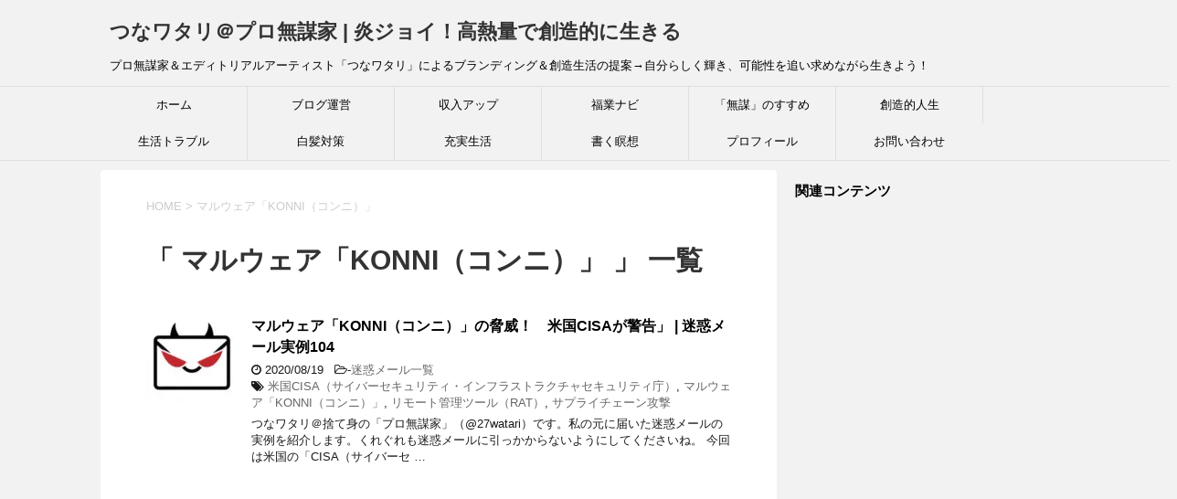

--- FILE ---
content_type: text/html; charset=UTF-8
request_url: https://27watari.com/tag/%E3%83%9E%E3%83%AB%E3%82%A6%E3%82%A7%E3%82%A2%E3%80%8Ckonni%EF%BC%88%E3%82%B3%E3%83%B3%E3%83%8B%EF%BC%89%E3%80%8D
body_size: 24875
content:
<!DOCTYPE html>
<!--[if lt IE 7]>
<html class="ie6" dir="ltr" lang="ja"> <![endif]-->
<!--[if IE 7]>
<html class="i7" dir="ltr" lang="ja"> <![endif]-->
<!--[if IE 8]>
<html class="ie" dir="ltr" lang="ja"> <![endif]-->
<!--[if gt IE 8]><!-->
<html dir="ltr" lang="ja">
<!--<![endif]-->
<head prefix="og: http://ogp.me/ns# fb: http://ogp.me/ns/fb# article: http://ogp.me/ns/article#">
<!– ここに貼り付けます –>
<script async src="//pagead2.googlesyndication.com/pagead/js/adsbygoogle.js"></script>
<script>
(adsbygoogle = window.adsbygoogle || []).push({
google_ad_client: "ca-pub-4794864113165803",
enable_page_level_ads: true
});
</script>
<!– ここまでです –>
<meta charset="UTF-8" >
<meta name="viewport" content="width=device-width,initial-scale=1.0,user-scalable=yes">
<meta name="format-detection" content="telephone=no" >
<meta name="robots" content="noindex,follow">
<link rel="alternate" type="application/rss+xml" title="つなワタリ＠プロ無謀家 | 炎ジョイ！高熱量で創造的に生きる  RSS Feed" href="https://27watari.com/feed" />
<link rel="pingback" href="https://27watari.com/xmlrpc.php" >
<!--[if lt IE 9]>
<script src="http://css3-mediaqueries-js.googlecode.com/svn/trunk/css3-mediaqueries.js"></script>
<script src="https://27watari.com/wp-content/themes/stinger8/js/html5shiv.js"></script>
<![endif]-->
<title>マルウェア「KONNI（コンニ）」 | つなワタリ＠プロ無謀家 | 炎ジョイ！高熱量で創造的に生きる</title>
<!-- All in One SEO 4.3.8 - aioseo.com -->
<meta name="robots" content="max-image-preview:large" />
<link rel="canonical" href="https://27watari.com/tag/%E3%83%9E%E3%83%AB%E3%82%A6%E3%82%A7%E3%82%A2%E3%80%8Ckonni%EF%BC%88%E3%82%B3%E3%83%B3%E3%83%8B%EF%BC%89%E3%80%8D" />
<meta name="generator" content="All in One SEO (AIOSEO) 4.3.8" />
<!-- Google tag (gtag.js) -->
<script async src="https://www.googletagmanager.com/gtag/js?id=G-S5LJH5618B"></script>
<script>
window.dataLayer = window.dataLayer || [];
function gtag(){dataLayer.push(arguments);}
gtag('js', new Date());
gtag('config', 'G-S5LJH5618B');
</script>
<meta name="google" content="nositelinkssearchbox" />
<script type="application/ld+json" class="aioseo-schema">
{"@context":"https:\/\/schema.org","@graph":[{"@type":"BreadcrumbList","@id":"https:\/\/27watari.com\/tag\/%E3%83%9E%E3%83%AB%E3%82%A6%E3%82%A7%E3%82%A2%E3%80%8Ckonni%EF%BC%88%E3%82%B3%E3%83%B3%E3%83%8B%EF%BC%89%E3%80%8D#breadcrumblist","itemListElement":[{"@type":"ListItem","@id":"https:\/\/27watari.com\/#listItem","position":1,"item":{"@type":"WebPage","@id":"https:\/\/27watari.com\/","name":"\u30db\u30fc\u30e0","description":"\u3053\u306e\u30d6\u30ed\u30b0\u306f\u3001\u597d\u304d\u52dd\u624b\u306b\u751f\u304d\u3066\u304d\u305f\u30eb\u300c\u3064\u306a\u30ef\u30bf\u30ea\u300d\u306b\u3088\u308b\u306b\u3088\u308b\u96d1\u8a18\u30fb\u81ea\u5206\u30dd\u30fc\u30bf\u30eb\u30b5\u30a4\u30c8\u3067\u3059\u3002\u6368\u3066\u8eab\u306e\u9ad8\u71b1\u91cf\u300c\u30d7\u30ed\u7121\u8b00\u5bb6\u300d\u306e\u770b\u677f\u3092\u63b2\u3052\u3001\u4eba\u751f\u306b\u722a\u75d5\u3092\u6b8b\u3059\u3053\u3068\u3092\u76ee\u7684\u306b\u3057\u305f\u3082\u306e\u3067\u3059\u3002\u81ea\u5206\u304c\u6c17\u306b\u306a\u3063\u305f\u96d1\u591a\u306a\u5185\u5bb9\u3092\u66f8\u304d\u6563\u3089\u3057\u3066\u3044\u308b\u3060\u3051\u3067\u3059\u304c\u3001 \u201c \u81ea\u5206\u3089\u3057\u304f\u8f1d\u304d\u3001\u697d\u3057\u304f\u3001\u3082\u304c\u304d\u306a\u304c\u3089\u751f\u304d\u3066\u3044\u308b\u5b58\u5728\u8a3c\u660e \u201d \u307f\u305f\u3044\u306a\u3082\u306e\u3067\u3082\u3042\u308a\u307e\u3059\u3002","url":"https:\/\/27watari.com\/"},"nextItem":"https:\/\/27watari.com\/tag\/%e3%83%9e%e3%83%ab%e3%82%a6%e3%82%a7%e3%82%a2%e3%80%8ckonni%ef%bc%88%e3%82%b3%e3%83%b3%e3%83%8b%ef%bc%89%e3%80%8d#listItem"},{"@type":"ListItem","@id":"https:\/\/27watari.com\/tag\/%e3%83%9e%e3%83%ab%e3%82%a6%e3%82%a7%e3%82%a2%e3%80%8ckonni%ef%bc%88%e3%82%b3%e3%83%b3%e3%83%8b%ef%bc%89%e3%80%8d#listItem","position":2,"item":{"@type":"WebPage","@id":"https:\/\/27watari.com\/tag\/%e3%83%9e%e3%83%ab%e3%82%a6%e3%82%a7%e3%82%a2%e3%80%8ckonni%ef%bc%88%e3%82%b3%e3%83%b3%e3%83%8b%ef%bc%89%e3%80%8d","name":"\u30de\u30eb\u30a6\u30a7\u30a2\u300cKONNI\uff08\u30b3\u30f3\u30cb\uff09\u300d","url":"https:\/\/27watari.com\/tag\/%e3%83%9e%e3%83%ab%e3%82%a6%e3%82%a7%e3%82%a2%e3%80%8ckonni%ef%bc%88%e3%82%b3%e3%83%b3%e3%83%8b%ef%bc%89%e3%80%8d"},"previousItem":"https:\/\/27watari.com\/#listItem"}]},{"@type":"CollectionPage","@id":"https:\/\/27watari.com\/tag\/%E3%83%9E%E3%83%AB%E3%82%A6%E3%82%A7%E3%82%A2%E3%80%8Ckonni%EF%BC%88%E3%82%B3%E3%83%B3%E3%83%8B%EF%BC%89%E3%80%8D#collectionpage","url":"https:\/\/27watari.com\/tag\/%E3%83%9E%E3%83%AB%E3%82%A6%E3%82%A7%E3%82%A2%E3%80%8Ckonni%EF%BC%88%E3%82%B3%E3%83%B3%E3%83%8B%EF%BC%89%E3%80%8D","name":"\u30de\u30eb\u30a6\u30a7\u30a2\u300cKONNI\uff08\u30b3\u30f3\u30cb\uff09\u300d | \u3064\u306a\u30ef\u30bf\u30ea\uff20\u30d7\u30ed\u7121\u8b00\u5bb6 | \u708e\u30b8\u30e7\u30a4\uff01\u9ad8\u71b1\u91cf\u3067\u5275\u9020\u7684\u306b\u751f\u304d\u308b","inLanguage":"ja","isPartOf":{"@id":"https:\/\/27watari.com\/#website"},"breadcrumb":{"@id":"https:\/\/27watari.com\/tag\/%E3%83%9E%E3%83%AB%E3%82%A6%E3%82%A7%E3%82%A2%E3%80%8Ckonni%EF%BC%88%E3%82%B3%E3%83%B3%E3%83%8B%EF%BC%89%E3%80%8D#breadcrumblist"}},{"@type":"Person","@id":"https:\/\/27watari.com\/#person"},{"@type":"WebSite","@id":"https:\/\/27watari.com\/#website","url":"https:\/\/27watari.com\/","name":"\u3064\u306a\u30ef\u30bf\u30ea\uff20\u30d7\u30ed\u7121\u8b00\u5bb6 | \u708e\u30b8\u30e7\u30a4\uff01\u9ad8\u71b1\u91cf\u3067\u5275\u9020\u7684\u306b\u751f\u304d\u308b","description":"\u30d7\u30ed\u7121\u8b00\u5bb6\uff06\u30a8\u30c7\u30a3\u30c8\u30ea\u30a2\u30eb\u30a2\u30fc\u30c6\u30a3\u30b9\u30c8\u300c\u3064\u306a\u30ef\u30bf\u30ea\u300d\u306b\u3088\u308b\u30d6\u30e9\u30f3\u30c7\u30a3\u30f3\u30b0\uff06\u5275\u9020\u751f\u6d3b\u306e\u63d0\u6848\u2192\u81ea\u5206\u3089\u3057\u304f\u8f1d\u304d\u3001\u53ef\u80fd\u6027\u3092\u8ffd\u3044\u6c42\u3081\u306a\u304c\u3089\u751f\u304d\u3088\u3046\uff01","inLanguage":"ja","publisher":{"@id":"https:\/\/27watari.com\/#person"}}]}
</script>
<!-- All in One SEO -->
<link rel='dns-prefetch' href='//ajax.googleapis.com' />
<link rel='dns-prefetch' href='//cdn.jsdelivr.net' />
<link rel='dns-prefetch' href='//s.w.org' />
<link rel='dns-prefetch' href='//c0.wp.com' />
<link rel='dns-prefetch' href='//i0.wp.com' />
<link rel='dns-prefetch' href='//i1.wp.com' />
<link rel='dns-prefetch' href='//i2.wp.com' />
<script type="text/javascript">
window._wpemojiSettings = {"baseUrl":"https:\/\/s.w.org\/images\/core\/emoji\/13.0.1\/72x72\/","ext":".png","svgUrl":"https:\/\/s.w.org\/images\/core\/emoji\/13.0.1\/svg\/","svgExt":".svg","source":{"concatemoji":"https:\/\/27watari.com\/wp-includes\/js\/wp-emoji-release.min.js?ver=5.6.14"}};
!function(e,a,t){var n,r,o,i=a.createElement("canvas"),p=i.getContext&&i.getContext("2d");function s(e,t){var a=String.fromCharCode;p.clearRect(0,0,i.width,i.height),p.fillText(a.apply(this,e),0,0);e=i.toDataURL();return p.clearRect(0,0,i.width,i.height),p.fillText(a.apply(this,t),0,0),e===i.toDataURL()}function c(e){var t=a.createElement("script");t.src=e,t.defer=t.type="text/javascript",a.getElementsByTagName("head")[0].appendChild(t)}for(o=Array("flag","emoji"),t.supports={everything:!0,everythingExceptFlag:!0},r=0;r<o.length;r++)t.supports[o[r]]=function(e){if(!p||!p.fillText)return!1;switch(p.textBaseline="top",p.font="600 32px Arial",e){case"flag":return s([127987,65039,8205,9895,65039],[127987,65039,8203,9895,65039])?!1:!s([55356,56826,55356,56819],[55356,56826,8203,55356,56819])&&!s([55356,57332,56128,56423,56128,56418,56128,56421,56128,56430,56128,56423,56128,56447],[55356,57332,8203,56128,56423,8203,56128,56418,8203,56128,56421,8203,56128,56430,8203,56128,56423,8203,56128,56447]);case"emoji":return!s([55357,56424,8205,55356,57212],[55357,56424,8203,55356,57212])}return!1}(o[r]),t.supports.everything=t.supports.everything&&t.supports[o[r]],"flag"!==o[r]&&(t.supports.everythingExceptFlag=t.supports.everythingExceptFlag&&t.supports[o[r]]);t.supports.everythingExceptFlag=t.supports.everythingExceptFlag&&!t.supports.flag,t.DOMReady=!1,t.readyCallback=function(){t.DOMReady=!0},t.supports.everything||(n=function(){t.readyCallback()},a.addEventListener?(a.addEventListener("DOMContentLoaded",n,!1),e.addEventListener("load",n,!1)):(e.attachEvent("onload",n),a.attachEvent("onreadystatechange",function(){"complete"===a.readyState&&t.readyCallback()})),(n=t.source||{}).concatemoji?c(n.concatemoji):n.wpemoji&&n.twemoji&&(c(n.twemoji),c(n.wpemoji)))}(window,document,window._wpemojiSettings);
</script>
<style type="text/css">
img.wp-smiley,
img.emoji {
display: inline !important;
border: none !important;
box-shadow: none !important;
height: 1em !important;
width: 1em !important;
margin: 0 .07em !important;
vertical-align: -0.1em !important;
background: none !important;
padding: 0 !important;
}
</style>
<link rel='stylesheet' id='wp-block-library-css'  href='https://c0.wp.com/c/5.6.14/wp-includes/css/dist/block-library/style.min.css' type='text/css' media='all' />
<style id='wp-block-library-inline-css' type='text/css'>
.has-text-align-justify{text-align:justify;}
</style>
<link rel='stylesheet' id='bbp-default-css'  href='//27watari.com/wp-content/cache/wpfc-minified/lz0rvw21/fub8i.css' type='text/css' media='all' />
<link rel='stylesheet' id='contact-form-7-css'  href='//27watari.com/wp-content/cache/wpfc-minified/31ktu54t/fub8i.css' type='text/css' media='all' />
<link rel='stylesheet' id='toc-screen-css'  href='//27watari.com/wp-content/cache/wpfc-minified/9lvmnek1/fub8i.css' type='text/css' media='all' />
<link rel='stylesheet' id='whats-new-style-css'  href='//27watari.com/wp-content/cache/wpfc-minified/95z0wfrk/fub8i.css' type='text/css' media='all' />
<link rel='stylesheet' id='colorbox-css'  href='//27watari.com/wp-content/cache/wpfc-minified/kwy1g6k3/fub8i.css' type='text/css' media='screen' />
<link rel='stylesheet' id='yyi_rinker_stylesheet-css'  href='//27watari.com/wp-content/cache/wpfc-minified/6ms3oro4/fub8i.css' type='text/css' media='all' />
<link rel='stylesheet' id='normalize-css'  href='//27watari.com/wp-content/cache/wpfc-minified/mbvd7345/fub8i.css' type='text/css' media='all' />
<link rel='stylesheet' id='font-awesome-css'  href='//27watari.com/wp-content/cache/wpfc-minified/dsfz3l9n/fub8i.css' type='text/css' media='all' />
<link rel='stylesheet' id='style-css'  href='//27watari.com/wp-content/cache/wpfc-minified/lda6ke64/fub8i.css' type='text/css' media='all' />
<link rel='stylesheet' id='va-social-buzz-css'  href='//27watari.com/wp-content/cache/wpfc-minified/2mczoqnh/fub8i.css' type='text/css' media='all' />
<style id='va-social-buzz-inline-css' type='text/css'>
.va-social-buzz .vasb_fb .vasb_fb_thumbnail{background-image:url(https://27watari.com/wp-content/uploads/2022/08/27watari_top04.png);}#secondary #widget-area .va-social-buzz .vasb_fb .vasb_fb_like,#secondary .widget-area .va-social-buzz .vasb_fb .vasb_fb_like,#secondary.widget-area .va-social-buzz .vasb_fb .vasb_fb_like,.secondary .widget-area .va-social-buzz .vasb_fb .vasb_fb_like,.sidebar-container .va-social-buzz .vasb_fb .vasb_fb_like,.va-social-buzz .vasb_fb .vasb_fb_like{background-color:rgba(43,43,43,0.7);color:#ffffff;}@media only screen and (min-width:711px){.va-social-buzz .vasb_fb .vasb_fb_like{background-color:rgba(43,43,43,1);}}
</style>
<link rel='stylesheet' id='jetpack_css-css'  href='https://c0.wp.com/p/jetpack/9.8.3/css/jetpack.css' type='text/css' media='all' />
<script type='text/javascript' src='//ajax.googleapis.com/ajax/libs/jquery/1.11.3/jquery.min.js?ver=1.11.3' id='jquery-js'></script>
<script src='//27watari.com/wp-content/cache/wpfc-minified/973geqmf/fub8i.js' type="text/javascript"></script>
<!-- <script type='text/javascript' src='https://27watari.com/wp-content/plugins/yyi-rinker/js/event-tracking.js?v=1.10.1' id='yyi_rinker_event_tracking_script-js'></script> -->
<link rel="https://api.w.org/" href="https://27watari.com/wp-json/" /><link rel="alternate" type="application/json" href="https://27watari.com/wp-json/wp/v2/tags/3542" /><script type="text/javascript">
<!--
/******************************************************************************
***   COPY PROTECTED BY http://chetangole.com/blog/wp-copyprotect/   version 3.1.0 ****
******************************************************************************/
var message="コピーできません。ごめんなさいっ！";
function clickIE4(){
if (event.button==2){
alert(message);
return false;
}
}
function clickNS4(e){
if (document.layers||document.getElementById&&!document.all){
if (e.which==2||e.which==3){
alert(message);
return false;
}
}
}
if (document.layers){
document.captureEvents(Event.MOUSEDOWN);
document.onmousedown=clickNS4;
}
else if (document.all&&!document.getElementById){
document.onmousedown=clickIE4;
}
document.oncontextmenu=new Function("alert(message);return false")
// --> 
</script>
<script type="text/javascript">
/******************************************************************************
***   COPY PROTECTED BY http://chetangole.com/blog/wp-copyprotect/   version 3.1.0 ****
******************************************************************************/
function disableSelection(target){
if (typeof target.onselectstart!="undefined") //For IE 
target.onselectstart=function(){return false}
else if (typeof target.style.MozUserSelect!="undefined") //For Firefox
target.style.MozUserSelect="none"
else //All other route (For Opera)
target.onmousedown=function(){return false}
target.style.cursor = "default"
}
</script>
<!-- Simple Colorbox Plugin v1.6.1 by Ryan Hellyer ... https://geek.hellyer.kiwi/products/simple-colorbox/ -->
<style>
.yyi-rinker-images {
display: flex;
justify-content: center;
align-items: center;
position: relative;
}
div.yyi-rinker-image img.yyi-rinker-main-img.hidden {
display: none;
}
.yyi-rinker-images-arrow {
cursor: pointer;
position: absolute;
top: 50%;
display: block;
margin-top: -11px;
opacity: 0.6;
width: 22px;
}
.yyi-rinker-images-arrow-left{
left: -10px;
}
.yyi-rinker-images-arrow-right{
right: -10px;
}
.yyi-rinker-images-arrow-left.hidden {
display: none;
}
.yyi-rinker-images-arrow-right.hidden {
display: none;
}
div.yyi-rinker-contents.yyi-rinker-design-tate  div.yyi-rinker-box{
flex-direction: column;
}
div.yyi-rinker-contents.yyi-rinker-design-slim div.yyi-rinker-box .yyi-rinker-links {
flex-direction: column;
}
div.yyi-rinker-contents.yyi-rinker-design-slim div.yyi-rinker-info {
width: 100%;
}
div.yyi-rinker-contents.yyi-rinker-design-slim .yyi-rinker-title {
text-align: center;
}
div.yyi-rinker-contents.yyi-rinker-design-slim .yyi-rinker-links {
text-align: center;
}
div.yyi-rinker-contents.yyi-rinker-design-slim .yyi-rinker-image {
margin: auto;
}
div.yyi-rinker-contents.yyi-rinker-design-slim div.yyi-rinker-info ul.yyi-rinker-links li {
align-self: stretch;
}
div.yyi-rinker-contents.yyi-rinker-design-slim div.yyi-rinker-box div.yyi-rinker-info {
padding: 0;
}
div.yyi-rinker-contents.yyi-rinker-design-slim div.yyi-rinker-box {
flex-direction: column;
padding: 14px 5px 0;
}
.yyi-rinker-design-slim div.yyi-rinker-box div.yyi-rinker-info {
text-align: center;
}
.yyi-rinker-design-slim div.price-box span.price {
display: block;
}
div.yyi-rinker-contents.yyi-rinker-design-slim div.yyi-rinker-info div.yyi-rinker-title a{
font-size:16px;
}
div.yyi-rinker-contents.yyi-rinker-design-slim ul.yyi-rinker-links li.amazonkindlelink:before,  div.yyi-rinker-contents.yyi-rinker-design-slim ul.yyi-rinker-links li.amazonlink:before,  div.yyi-rinker-contents.yyi-rinker-design-slim ul.yyi-rinker-links li.rakutenlink:before,  div.yyi-rinker-contents.yyi-rinker-design-slim ul.yyi-rinker-links li.yahoolink:before {
font-size:12px;
}
div.yyi-rinker-contents.yyi-rinker-design-slim ul.yyi-rinker-links li a {
font-size: 13px;
}
.entry-content ul.yyi-rinker-links li {
padding: 0;
}
div.yyi-rinker-contents .yyi-rinker-attention.attention_desing_right_ribbon {
width: 89px;
height: 91px;
position: absolute;
top: -1px;
right: -1px;
left: auto;
overflow: hidden;
}
div.yyi-rinker-contents .yyi-rinker-attention.attention_desing_right_ribbon span {
display: inline-block;
width: 146px;
position: absolute;
padding: 4px 0;
left: -13px;
top: 12px;
text-align: center;
font-size: 12px;
line-height: 24px;
-webkit-transform: rotate(45deg);
transform: rotate(45deg);
box-shadow: 0 1px 3px rgba(0, 0, 0, 0.2);
}
div.yyi-rinker-contents .yyi-rinker-attention.attention_desing_right_ribbon {
background: none;
}
.yyi-rinker-attention.attention_desing_right_ribbon .yyi-rinker-attention-after,
.yyi-rinker-attention.attention_desing_right_ribbon .yyi-rinker-attention-before{
display:none;
}
div.yyi-rinker-use-right_ribbon div.yyi-rinker-title {
margin-right: 2rem;
}
</style>
<link rel="stylesheet" href='//27watari.com/wp-content/cache/wpfc-minified/fi1on7vk/fub8i.css' type="text/css" />
<script type="text/javascript">
//<![CDATA[
function wassup_get_screenres(){
var screen_res = screen.width + " x " + screen.height;
if(screen_res==" x ") screen_res=window.screen.width+" x "+window.screen.height;
if(screen_res==" x ") screen_res=screen.availWidth+" x "+screen.availHeight;
if (screen_res!=" x "){document.cookie = "wassup_screen_resaac0703c343dc4fd22cf529c3864a2ef=" + encodeURIComponent(screen_res)+ "; path=/; domain=" + document.domain;}
}
wassup_get_screenres();
//]]>
</script>			<style type="text/css">
/* If html does not have either class, do not show lazy loaded images. */
html:not( .jetpack-lazy-images-js-enabled ):not( .js ) .jetpack-lazy-image {
display: none;
}
</style>
<script>
document.documentElement.classList.add(
'jetpack-lazy-images-js-enabled'
);
</script>
<script async src="//pagead2.googlesyndication.com/pagead/js/adsbygoogle.js"></script>
<script>
(adsbygoogle = window.adsbygoogle || []).push({
google_ad_client: "ca-pub-4794864113165803",
enable_page_level_ads: true
});
</script><link rel="icon" href="https://i0.wp.com/27watari.com/wp-content/uploads/2017/05/cropped-54a4ad3266c57db44351175a4719702f.png?fit=32%2C32&#038;ssl=1" sizes="32x32" />
<link rel="icon" href="https://i0.wp.com/27watari.com/wp-content/uploads/2017/05/cropped-54a4ad3266c57db44351175a4719702f.png?fit=192%2C192&#038;ssl=1" sizes="192x192" />
<link rel="apple-touch-icon" href="https://i0.wp.com/27watari.com/wp-content/uploads/2017/05/cropped-54a4ad3266c57db44351175a4719702f.png?fit=180%2C180&#038;ssl=1" />
<meta name="msapplication-TileImage" content="https://i0.wp.com/27watari.com/wp-content/uploads/2017/05/cropped-54a4ad3266c57db44351175a4719702f.png?fit=270%2C270&#038;ssl=1" />
</head>
<body class="archive tag tag-konni tag-3542" >
<div id="st-ami">
<div id="wrapper">
<div id="wrapper-in">
<header>
<div id="headbox-bg">
<div class="clearfix" id="headbox">
<nav id="s-navi" class="pcnone">
<dl class="acordion">
<dt class="trigger">
<p><span class="op"><i class="fa fa-bars"></i></span></p>
</dt>
<dd class="acordion_tree">
<div class="menu-%e3%83%98%e3%83%83%e3%83%80%e3%83%bc%e7%94%a8-container"><ul id="menu-%e3%83%98%e3%83%83%e3%83%80%e3%83%bc%e7%94%a8" class="menu"><li id="menu-item-8" class="menu-item menu-item-type-custom menu-item-object-custom menu-item-home menu-item-8"><a href="https://27watari.com/">ホーム</a></li>
<li id="menu-item-5516" class="menu-item menu-item-type-taxonomy menu-item-object-category menu-item-5516"><a href="https://27watari.com/category/hp-access-up">ブログ運営</a></li>
<li id="menu-item-28743" class="menu-item menu-item-type-taxonomy menu-item-object-category menu-item-28743"><a href="https://27watari.com/category/rich-up">収入アップ</a></li>
<li id="menu-item-28747" class="menu-item menu-item-type-taxonomy menu-item-object-category menu-item-28747"><a href="https://27watari.com/category/rich-up/newcome">福業ナビ</a></li>
<li id="menu-item-28750" class="menu-item menu-item-type-taxonomy menu-item-object-category menu-item-28750"><a href="https://27watari.com/category/live-myway/reckless-life">「無謀」のすすめ</a></li>
<li id="menu-item-28745" class="menu-item menu-item-type-taxonomy menu-item-object-category menu-item-28745"><a href="https://27watari.com/category/live-myway">創造的人生</a></li>
<li id="menu-item-28748" class="menu-item menu-item-type-taxonomy menu-item-object-category menu-item-28748"><a href="https://27watari.com/category/solve-troubles">生活トラブル</a></li>
<li id="menu-item-28749" class="menu-item menu-item-type-taxonomy menu-item-object-category menu-item-28749"><a href="https://27watari.com/category/solve-troubles/white-hair">白髪対策</a></li>
<li id="menu-item-28746" class="menu-item menu-item-type-taxonomy menu-item-object-category menu-item-28746"><a href="https://27watari.com/category/creative-intelligence-life">充実生活</a></li>
<li id="menu-item-28751" class="menu-item menu-item-type-taxonomy menu-item-object-category menu-item-28751"><a href="https://27watari.com/category/live-myway/cherub/series-diary">書く瞑想</a></li>
<li id="menu-item-5556" class="menu-item menu-item-type-post_type menu-item-object-page menu-item-5556"><a href="https://27watari.com/profile">プロフィール</a></li>
<li id="menu-item-5151" class="menu-item menu-item-type-post_type menu-item-object-page menu-item-5151"><a href="https://27watari.com/contact-form">お問い合わせ</a></li>
</ul></div>			<div class="clear"></div>
</dd>
</dl>
</nav>
<div id="header-l">
<!-- ロゴ又はブログ名 -->
<p class="sitename">
<a href="https://27watari.com/">
つなワタリ＠プロ無謀家 | 炎ジョイ！高熱量で創造的に生きる 										</a>
</p>
<!-- ロゴ又はブログ名ここまで -->
<!-- キャプション -->
<p class="descr">
プロ無謀家＆エディトリアルアーティスト「つなワタリ」によるブランディング＆創造生活の提案→自分らしく輝き、可能性を追い求めながら生きよう！										</p>
</div><!-- /#header-l -->
</div><!-- /#headbox-bg -->
</div><!-- /#headbox clearfix -->
<div id="gazou-wide">
<div id="st-menubox">
<div id="st-menuwide">
<nav class="smanone clearfix"><ul id="menu-%e3%83%98%e3%83%83%e3%83%80%e3%83%bc%e7%94%a8-1" class="menu"><li class="menu-item menu-item-type-custom menu-item-object-custom menu-item-home menu-item-8"><a href="https://27watari.com/">ホーム</a></li>
<li class="menu-item menu-item-type-taxonomy menu-item-object-category menu-item-5516"><a href="https://27watari.com/category/hp-access-up">ブログ運営</a></li>
<li class="menu-item menu-item-type-taxonomy menu-item-object-category menu-item-28743"><a href="https://27watari.com/category/rich-up">収入アップ</a></li>
<li class="menu-item menu-item-type-taxonomy menu-item-object-category menu-item-28747"><a href="https://27watari.com/category/rich-up/newcome">福業ナビ</a></li>
<li class="menu-item menu-item-type-taxonomy menu-item-object-category menu-item-28750"><a href="https://27watari.com/category/live-myway/reckless-life">「無謀」のすすめ</a></li>
<li class="menu-item menu-item-type-taxonomy menu-item-object-category menu-item-28745"><a href="https://27watari.com/category/live-myway">創造的人生</a></li>
<li class="menu-item menu-item-type-taxonomy menu-item-object-category menu-item-28748"><a href="https://27watari.com/category/solve-troubles">生活トラブル</a></li>
<li class="menu-item menu-item-type-taxonomy menu-item-object-category menu-item-28749"><a href="https://27watari.com/category/solve-troubles/white-hair">白髪対策</a></li>
<li class="menu-item menu-item-type-taxonomy menu-item-object-category menu-item-28746"><a href="https://27watari.com/category/creative-intelligence-life">充実生活</a></li>
<li class="menu-item menu-item-type-taxonomy menu-item-object-category menu-item-28751"><a href="https://27watari.com/category/live-myway/cherub/series-diary">書く瞑想</a></li>
<li class="menu-item menu-item-type-post_type menu-item-object-page menu-item-5556"><a href="https://27watari.com/profile">プロフィール</a></li>
<li class="menu-item menu-item-type-post_type menu-item-object-page menu-item-5151"><a href="https://27watari.com/contact-form">お問い合わせ</a></li>
</ul></nav>			</div>
</div>
</div>
<!-- /gazou -->
</header>
<div id="content-w">
<div id="content" class="clearfix">
<div id="contentInner">
<div class="st-main">
<!--ぱんくず -->
<section id="breadcrumb">
<ol>
<li><a href="https://27watari.com"><span>HOME</span></a> > </li>
<li>マルウェア「KONNI（コンニ）」</li>
</ol>
</section>
<!--/ ぱんくず -->
<article>
<!--ループ開始-->
<h1 class="entry-title">「
マルウェア「KONNI（コンニ）」										」 一覧 </h1>
<div class="kanren">
<dl class="clearfix">
<dt><a href="https://27watari.com/spam-actual-example-104">
<img width="100" height="100" src="https://i1.wp.com/27watari.com/wp-content/uploads/2020/07/27watari_2020.07.05_03-e1594777000244.jpg?resize=100%2C100&amp;ssl=1" class="attachment-thumbnail size-thumbnail wp-post-image jetpack-lazy-image" alt="実際に私の元に送られてきた迷惑メールの実例（迷惑メールタイトル、送り相手、本文内容）を紹介" loading="lazy" data-lazy-src="https://i1.wp.com/27watari.com/wp-content/uploads/2020/07/27watari_2020.07.05_03-e1594777000244.jpg?resize=100%2C100&amp;ssl=1&amp;is-pending-load=1" srcset="[data-uri]" />									</a></dt>
<dd>
<p class="kanren-t"><a href="https://27watari.com/spam-actual-example-104">
マルウェア「KONNI（コンニ）」の脅威！　米国CISAが警告」  | 迷惑メール実例104					</a></p>
<div class="blog_info">
<p><i class="fa fa-clock-o"></i>
2020/08/19						&nbsp;<span class="pcone">
<i class="fa fa-folder-open-o" aria-hidden="true"></i>-<a href="https://27watari.com/category/solve-troubles/spam-mail-list" rel="category tag">迷惑メール一覧</a><br/>
<i class="fa fa-tags"></i>&nbsp;<a href="https://27watari.com/tag/%e7%b1%b3%e5%9b%bdcisa%ef%bc%88%e3%82%b5%e3%82%a4%e3%83%90%e3%83%bc%e3%82%bb%e3%82%ad%e3%83%a5%e3%83%aa%e3%83%86%e3%82%a3%e3%83%bb%e3%82%a4%e3%83%b3%e3%83%95%e3%83%a9%e3%82%b9%e3%83%88%e3%83%a9" rel="tag">米国CISA（サイバーセキュリティ・インフラストラクチャセキュリティ庁）</a>, <a href="https://27watari.com/tag/%e3%83%9e%e3%83%ab%e3%82%a6%e3%82%a7%e3%82%a2%e3%80%8ckonni%ef%bc%88%e3%82%b3%e3%83%b3%e3%83%8b%ef%bc%89%e3%80%8d" rel="tag">マルウェア「KONNI（コンニ）」</a>, <a href="https://27watari.com/tag/%e3%83%aa%e3%83%a2%e3%83%bc%e3%83%88%e7%ae%a1%e7%90%86%e3%83%84%e3%83%bc%e3%83%ab%ef%bc%88rat%ef%bc%89" rel="tag">リモート管理ツール（RAT）</a>, <a href="https://27watari.com/tag/%e3%82%b5%e3%83%97%e3%83%a9%e3%82%a4%e3%83%81%e3%82%a7%e3%83%bc%e3%83%b3%e6%94%bb%e6%92%83" rel="tag">サプライチェーン攻撃</a>          </span></p>
</div>
<div class="smanone2">
<p>つなワタリ＠捨て身の「プロ無謀家」（@27watari）です。私の元に届いた迷惑メールの実例を紹介します。くれぐれも迷惑メールに引っかからないようにしてくださいね。 今回は米国の「CISA（サイバーセ &#8230; </p>
</div>
</dd>
</dl>
</div>
<div class="st-pagelink">
</div>
</article>
</div>
</div>
<!-- /#contentInner -->
<div id="side">
<div class="st-aside">
<div class="side-topad">
<div class="ad">			<div class="textwidget"></div>
</div><div class="ad">			<div class="textwidget"><p><strong>関連コンテンツ</strong></p>
</div>
</div><div class="ad">			<div class="textwidget"><script async src="//pagead2.googlesyndication.com/pagead/js/adsbygoogle.js"></script>
<ins class="adsbygoogle"
style="display:inline-block;width:300px;height:600px"
data-ad-client="ca-pub-4794864113165803"
data-ad-slot="5362671733"></ins>
<script>
(adsbygoogle = window.adsbygoogle || []).push({});
</script></div>
</div><div class="ad">			<div class="textwidget"><p><strong>サイト内検索はこちらから↓</strong></p>
</div>
</div><div class="ad"><p style="display:none">サイト内検索はこちら</p><div id="search">
<form method="get" id="searchform" action="https://27watari.com/">
<label class="hidden" for="s">
</label>
<input type="text" placeholder="検索するテキストを入力" value="" name="s" id="s" />
<input type="image" src="https://27watari.com/wp-content/themes/stinger8/images/search.png" alt="検索" id="searchsubmit" />
</form>
</div>
<!-- /stinger --> </div><div class="ad"><p style="display:none">アマゾンセール</p>			<div class="textwidget"><p><span class="ymarker"><span class="hutoaka"><strong>80％オフも！ 日替わり！ 売り切れ次第終了！ 掘り出し物ザクザク！ 最新Amazonセール情報 ↓</strong></span></span><br />
<iframe style="border: none;" src="https://rcm-fe.amazon-adsystem.com/e/cm?o=9&#038;p=42&#038;l=ur1&#038;category=amazonsale&#038;banner=1F3Y7S5E452TKSEQ5RG2&#038;f=ifr&#038;linkID=7821e09a508dfd57394cd05cf1231bf8&#038;t=heart2art0f-22&#038;tracking_id=heart2art0f-22" frameborder="0" marginwidth="0" scrolling="no"></iframe></p>
</div>
</div><div class="ad"><p style="display:none">同カテゴリーの人気記事</p>			<div class="textwidget"><p><span class="ymarker"><span class="hutoaka"><strong>「同カテゴリーの人気記事」はこちら ↓</strong></span></span></p>
</div>
</div><div class="ad">			<div class="textwidget"><p><a href="https://27watari.com/bourbon-saiko-party"><img loading="lazy" class="alignnone size-full wp-image-8115 jetpack-lazy-image" src="https://i0.wp.com/27watari.com/wp-content/uploads/2019/02/27watari_2019.02.24_03.jpg?resize=300%2C300&#038;ssl=1" alt="「ブルボン最高党」結党！　ルマンド、アルフォート、エリーゼ……国民的お菓子メーカー、ブルボン最高！" width="300" height="300" data-recalc-dims="1" data-lazy-src="https://i0.wp.com/27watari.com/wp-content/uploads/2019/02/27watari_2019.02.24_03.jpg?resize=300%2C300&amp;is-pending-load=1#038;ssl=1" srcset="[data-uri]"><noscript><img loading="lazy" class="alignnone size-full wp-image-8115" src="https://i0.wp.com/27watari.com/wp-content/uploads/2019/02/27watari_2019.02.24_03.jpg?resize=300%2C300&#038;ssl=1" alt="「ブルボン最高党」結党！　ルマンド、アルフォート、エリーゼ……国民的お菓子メーカー、ブルボン最高！" width="300" height="300" data-recalc-dims="1" srcset="https://i0.wp.com/27watari.com/wp-content/uploads/2019/02/27watari_2019.02.24_03.jpg?w=300&amp;ssl=1 300w, https://i0.wp.com/27watari.com/wp-content/uploads/2019/02/27watari_2019.02.24_03.jpg?resize=100%2C100&amp;ssl=1 100w, https://i0.wp.com/27watari.com/wp-content/uploads/2019/02/27watari_2019.02.24_03.jpg?resize=150%2C150&amp;ssl=1 150w" sizes="(max-width: 300px) 100vw, 300px" /></noscript></a></p>
</div>
</div>			</div>
<div class="kanren">
<dl class="clearfix">
<dt><a href="https://27watari.com/spam-actual-example-2038">
<img width="100" height="100" src="https://i0.wp.com/27watari.com/wp-content/uploads/2024/09/27watari_2024.09.01_02.jpg?resize=100%2C100&amp;ssl=1" class="attachment-thumbnail size-thumbnail wp-post-image jetpack-lazy-image" alt="実際に私の元に送られてきた迷惑メール・詐欺メールの実例（迷惑メールタイトル、送り相手、本文内容）を紹介します。フィッシングメール被害を撲滅！" loading="lazy" data-lazy-src="https://i0.wp.com/27watari.com/wp-content/uploads/2024/09/27watari_2024.09.01_02.jpg?resize=100%2C100&amp;ssl=1&amp;is-pending-load=1" srcset="[data-uri]" />											</a></dt>
<dd>
<div class="blog_info">
<p>2025/06/17</p>
</div>
<p class="kanren-t"><a href="https://27watari.com/spam-actual-example-2038">良い一日（欧州投資銀行理事ヴェルナー・ホイヤー博士を装った人物が送金してくれると伝える古典的詐欺メール） | 迷惑メール2038</a></p>
<div class="smanone2">
</div>
</dd>
</dl>
<dl class="clearfix">
<dt><a href="https://27watari.com/spam-actual-example-2037">
<img width="100" height="100" src="https://i0.wp.com/27watari.com/wp-content/uploads/2024/09/27watari_2024.09.01_02.jpg?resize=100%2C100&amp;ssl=1" class="attachment-thumbnail size-thumbnail wp-post-image jetpack-lazy-image" alt="実際に私の元に送られてきた迷惑メール・詐欺メールの実例（迷惑メールタイトル、送り相手、本文内容）を紹介します。フィッシングメール被害を撲滅！" loading="lazy" data-lazy-src="https://i0.wp.com/27watari.com/wp-content/uploads/2024/09/27watari_2024.09.01_02.jpg?resize=100%2C100&amp;ssl=1&amp;is-pending-load=1" srcset="[data-uri]" />											</a></dt>
<dd>
<div class="blog_info">
<p>2025/04/28</p>
</div>
<p class="kanren-t"><a href="https://27watari.com/spam-actual-example-2037">【SBI証券による注意喚起あり】堀江貴文の投資メソッド公開！毎月70～150%以上の配当を狙える急騰株を無料配布！（SBI証券を装い、LINEを追加させようとする詐欺メール） | 迷惑メール2037</a></p>
<div class="smanone2">
</div>
</dd>
</dl>
<dl class="clearfix">
<dt><a href="https://27watari.com/spam-actual-example-2036">
<img width="100" height="100" src="https://i0.wp.com/27watari.com/wp-content/uploads/2024/09/27watari_2024.09.01_02.jpg?resize=100%2C100&amp;ssl=1" class="attachment-thumbnail size-thumbnail wp-post-image jetpack-lazy-image" alt="実際に私の元に送られてきた迷惑メール・詐欺メールの実例（迷惑メールタイトル、送り相手、本文内容）を紹介します。フィッシングメール被害を撲滅！" loading="lazy" data-lazy-src="https://i0.wp.com/27watari.com/wp-content/uploads/2024/09/27watari_2024.09.01_02.jpg?resize=100%2C100&amp;ssl=1&amp;is-pending-load=1" srcset="[data-uri]" />											</a></dt>
<dd>
<div class="blog_info">
<p>2025/04/28</p>
</div>
<p class="kanren-t"><a href="https://27watari.com/spam-actual-example-2036">テストメールの送信 / Test Email Sending（日本メールセキュリティ協会を装い、メールアドレス収集を目的とした詐欺メール） | 迷惑メール2036</a></p>
<div class="smanone2">
</div>
</dd>
</dl>
<dl class="clearfix">
<dt><a href="https://27watari.com/spam-actual-example-2035">
<img width="100" height="100" src="https://i0.wp.com/27watari.com/wp-content/uploads/2024/09/27watari_2024.09.01_02.jpg?resize=100%2C100&amp;ssl=1" class="attachment-thumbnail size-thumbnail wp-post-image jetpack-lazy-image" alt="実際に私の元に送られてきた迷惑メール・詐欺メールの実例（迷惑メールタイトル、送り相手、本文内容）を紹介します。フィッシングメール被害を撲滅！" loading="lazy" data-lazy-src="https://i0.wp.com/27watari.com/wp-content/uploads/2024/09/27watari_2024.09.01_02.jpg?resize=100%2C100&amp;ssl=1&amp;is-pending-load=1" srcset="[data-uri]" />											</a></dt>
<dd>
<div class="blog_info">
<p>2025/04/15</p>
</div>
<p class="kanren-t"><a href="https://27watari.com/spam-actual-example-2035">重要お知らせ：あなたがAUPayポイントを獲得しました！今すぐお受け取りください！（au PAYを装い、ポイント受け取りを促す詐欺メール） | 迷惑メール2035</a></p>
<div class="smanone2">
</div>
</dd>
</dl>
<dl class="clearfix">
<dt><a href="https://27watari.com/spam-actual-example-2034">
<img width="100" height="100" src="https://i0.wp.com/27watari.com/wp-content/uploads/2024/09/27watari_2024.09.01_02.jpg?resize=100%2C100&amp;ssl=1" class="attachment-thumbnail size-thumbnail wp-post-image jetpack-lazy-image" alt="実際に私の元に送られてきた迷惑メール・詐欺メールの実例（迷惑メールタイトル、送り相手、本文内容）を紹介します。フィッシングメール被害を撲滅！" loading="lazy" data-lazy-src="https://i0.wp.com/27watari.com/wp-content/uploads/2024/09/27watari_2024.09.01_02.jpg?resize=100%2C100&amp;ssl=1&amp;is-pending-load=1" srcset="[data-uri]" />											</a></dt>
<dd>
<div class="blog_info">
<p>2025/04/15</p>
</div>
<p class="kanren-t"><a href="https://27watari.com/spam-actual-example-2034">税務署からのお知らせ【還付金の処理状況に関するお知らせ】（国税庁を装い、国税還付金の電子発行を開始したと伝える詐欺メール） | 迷惑メール2034</a></p>
<div class="smanone2">
</div>
</dd>
</dl>
</div>
<div id="mybox">
<div class="ad"><p class="menu_underh2">プロフィール</p>			<div class="textwidget"><p><Div Align="left"><img src="https://i2.wp.com/27watari.com/wp-content/uploads/2019/12/27watari_profile02.jpg?resize=120%2C120&#038;ssl=1" width="120" height="120" data-recalc-dims="1" data-lazy-src="https://i2.wp.com/27watari.com/wp-content/uploads/2019/12/27watari_profile02.jpg?resize=120%2C120&amp;is-pending-load=1#038;ssl=1" srcset="[data-uri]" class=" jetpack-lazy-image"><noscript><img src="https://i2.wp.com/27watari.com/wp-content/uploads/2019/12/27watari_profile02.jpg?resize=120%2C120&#038;ssl=1" width="120" height="120"  data-recalc-dims="1"></noscript></Div></p>
<p><b>つなワタリ</b>です。どうぞよろしくお願いいたします。　</p>
<p><a href="https://twitter.com/27watari" class="twitter-follow-button" data-show-count="false">Follow @27watari</a><script async src="//platform.twitter.com/widgets.js" charset="utf-8"></script><br />
<a href="http://line.me/ti/p/ZouOjo5Lxl"><img src="https://i1.wp.com/27watari.com/wp-content/uploads/2017/04/27watari_LINE01.png?resize=160%2C160&#038;ssl=1" width="160" height="160" alt="LINE友だち追加" data-recalc-dims="1" data-lazy-src="https://i1.wp.com/27watari.com/wp-content/uploads/2017/04/27watari_LINE01.png?resize=160%2C160&amp;is-pending-load=1#038;ssl=1" srcset="[data-uri]" class=" jetpack-lazy-image"><noscript><img src="https://i1.wp.com/27watari.com/wp-content/uploads/2017/04/27watari_LINE01.png?resize=160%2C160&#038;ssl=1" width="160" height="160" alt="LINE友だち追加" data-recalc-dims="1"></noscript></a></p>
<p>肩書きは「エディトリアル・アーティスト」＆捨て身の高熱量「プロ無謀家」。集めて、編んで、外に発信することが生業。文章、映像、写真、イベント、コミュニケーションなどを活用しながら編み、考えていることを掘り下げて伝えていきたいと思っています。また、自分に負荷を与えるのが好きな性質を利用して、「プロ無謀家」として獣道を切り開きたいと思っています。</p>
<p>サイトタイトルの『インテリジェンス・ライフ』は「intelligence for good life」の略。生きた情報（インフォメーションではなくインテリジェンス）を大切にしたいという願望からつけました。</p>
<p>>>><a href="https://27watari.com/profile">プロフィール詳細</a></p>
<p>>>><a href="https://27watari.com/contact-form">お問い合わせ</a></p>
<p>>>><a href="https://27watari.com/whats-new">What’s New</a></p>
<p>>>><a href="https://27watari.com/bulletin_board">ウィッシュ☆ネットワーク｜相談・共有・情報交換掲示板</a></p>
</div>
</div><div class="ad"><p class="menu_underh2">RSSリーダーで購読する</p>			<div class="textwidget"><p><a href="http://feeds.feedburner.com/27watari/feed" title="自分のフィードを購読する" rel="alternate" type="application/rss+xml"><img src="https://i1.wp.com/feedburner.google.com/fb/images/pub/feed-icon32x32.png?w=700" alt style="border:0" data-recalc-dims="1" data-lazy-src="https://i1.wp.com/feedburner.google.com/fb/images/pub/feed-icon32x32.png?w=700&amp;is-pending-load=1" srcset="[data-uri]" class=" jetpack-lazy-image"><noscript><img src="https://i1.wp.com/feedburner.google.com/fb/images/pub/feed-icon32x32.png?w=700" alt="" style="border:0" data-recalc-dims="1"/></noscript></a><a href="http://feeds.feedburner.com/27watari/feed" title="自分のフィードを購読する" rel="alternate" type="application/rss+xml">RSSリーダーで購読する</a></p>
</div>
</div><div class="ad"><p class="menu_underh2">カテゴリー</p>
<ul>
<li class="cat-item cat-item-80"><a href="https://27watari.com/category/hp-access-up" title="SEO対策・sns対策・wordpress・アドセンス・アフィリエイトなど、アクセスアップに関連した手法全般を紹介しています。">■ブログ運営</a> (263)
<ul class='children'>
<li class="cat-item cat-item-206"><a href="https://27watari.com/category/hp-access-up/internet-useful-information" title="インターネットでは、さまざまなサービスが提供されています。自分が使ってみて役立ったツールやサービスをまとめています。">インターネットお役立ち情報</a> (102)
</li>
<li class="cat-item cat-item-81"><a href="https://27watari.com/category/hp-access-up/wordpress-plugin-info" title="プラグインはWordPressの機能を拡張してくれるスグレモノです。できればインストールしておいた方がいいオススメのプラグインを紹介しています。">wordpressプラグイン活用法</a> (31)
</li>
<li class="cat-item cat-item-207"><a href="https://27watari.com/category/hp-access-up/google-adsense-and-affiliates" title="Googleアドセンス、アフィリエイトといったネットで収益を上げるために知っておくべき情報やテクニックなどを紹介しています。">Googleアドセンス＆アフィリエイト</a> (37)
</li>
<li class="cat-item cat-item-1239"><a href="https://27watari.com/category/hp-access-up/twitter" title="人気のSNSツールのひとつ、Twitter（ツイッター）の情報や便利な活用法、関連したツールを紹介しています。">ツイッター活用術</a> (52)
</li>
<li class="cat-item cat-item-1240"><a href="https://27watari.com/category/hp-access-up/facebook" title="人気のSNSツールのひとつ、facebook（フェイスブック）の情報や便利な活用法、関連したツールを紹介しています。">facebook活用術</a> (4)
</li>
<li class="cat-item cat-item-1688"><a href="https://27watari.com/category/hp-access-up/youtube-method" title="人気の映像発信ツールである、YouTube（ユーチューブ）の基本情報から活用法、関連したツールを紹介しています。">YouTube活用術</a> (7)
</li>
<li class="cat-item cat-item-907"><a href="https://27watari.com/category/hp-access-up/introduction-blog" title="気になるブログ、勉強になるブログ、刺激的なブログなどを本人の許可なしで勝手に紹介しています。">気になるブログを勝手に紹介</a> (5)
</li>
<li class="cat-item cat-item-50"><a href="https://27watari.com/category/hp-access-up/one-million-access" title="雑記ブログを月間100万PVまでアクセスアップさせる方法・試行錯誤・最新情報について。">ブログアクセスアップ！月間100万PVへの道</a> (38)
</li>
</ul>
</li>
<li class="cat-item cat-item-4377"><a href="https://27watari.com/category/rich-up" title="収入アップで豊かな生活を送るための情報や技術習得について。まとめています。">■収入アップ</a> (84)
<ul class='children'>
<li class="cat-item cat-item-2026"><a href="https://27watari.com/category/rich-up/newcome" title="福を呼ぶ仕事、だから福業（ふくぎょう）。自分らしく生きるために、自分の才能をより高く発揮していくために必要な副業・複業・転職に関するニュースや情報を紹介しています。">福業ナビ（副業・複業・転職）</a> (32)
</li>
<li class="cat-item cat-item-5126"><a href="https://27watari.com/category/rich-up/ai">AI記事</a> (4)
</li>
<li class="cat-item cat-item-3051"><a href="https://27watari.com/category/rich-up/work-revolution" title="個人時代を自力で生き抜くために必要な「意識改革、時間管理、コミュニケーション、自己投資、マーケティング」などといった仕事術を3分で読めるスタイルで紹介・提案しています。">3分で仕事改革</a> (1)
</li>
<li class="cat-item cat-item-2815"><a href="https://27watari.com/category/rich-up/line-stamp" title="Lineスタンプの発表方法、稼ぎ方などの経過報告。">LINEスタンプ</a> (9)
</li>
<li class="cat-item cat-item-2919"><a href="https://27watari.com/category/rich-up/mac" title="Macに関連する作業情報のまとめ。 MacPro / MacBook Pro / iPhone / Mac mini / 周辺機器など、実体験ネタをお届けします。">Macのお医者さん</a> (20)
</li>
<li class="cat-item cat-item-3306"><a href="https://27watari.com/category/rich-up/creative-for-beginners-of-design" title="Adobeのイラストレーター（illustrator）やフォトショップ（Photoshop）に関する作業メモ、ヒント＆備忘録です。習い始めの初心者や最新の変化についていけないベテラン向きの内容です。">イラレとフォトショ初心者ヒント</a> (2)
</li>
<li class="cat-item cat-item-2426"><a href="https://27watari.com/category/rich-up/programming">プログラミング</a> (10)
<ul class='children'>
<li class="cat-item cat-item-969"><a href="https://27watari.com/category/rich-up/programming/1000-times-of-programming" title="プログラミング素人が一からはじめたプログラミング学習の軌跡です。">1000回プログラミング学習チャレンジ</a> (10)
</li>
</ul>
</li>
<li class="cat-item cat-item-3109"><a href="https://27watari.com/category/rich-up/create-cartoon" title="4コマ漫画「大仏ガールズ三姉妹」などの更新に合わせて、漫画の描き方や考え方など、漫画にまつわるネタも紹介していきます。">漫画の描き方</a> (2)
</li>
<li class="cat-item cat-item-2454"><a href="https://27watari.com/category/rich-up/net-shop">ネットショップ「つなワタリ堂」運営</a> (4)
</li>
</ul>
</li>
<li class="cat-item cat-item-2424"><a href="https://27watari.com/category/live-myway" title="自分らしく生きるために必要な「考え方、生きる姿勢、人生哲学、独自の価値観」などを獲得し、実現させるための提案をしています。">■創造的人生</a> (349)
<ul class='children'>
<li class="cat-item cat-item-5492"><a href="https://27watari.com/category/live-myway/%e6%98%a0%e5%83%8f%e3%82%a8%e3%83%83%e3%82%bb%e3%83%b3%e3%82%b9">映像エッセンス</a> (1)
</li>
<li class="cat-item cat-item-947"><a href="https://27watari.com/category/live-myway/reckless-life" title="捨て身の「プロ無謀家」を看板に掲げる「つなワタリ」が、無謀な生き方に斬り込んでいきます。思慮深く、捨て身で無謀な目標に挑戦し、「無謀」のイメージ向上をめざしています。">プロ無謀家による「無謀」のすすめ</a> (24)
</li>
<li class="cat-item cat-item-3179"><a href="https://27watari.com/category/live-myway/creative-tweet" title="つなワタリ＠捨て身の「プロ無謀家」（@27watari）がツイッターで投稿しているツイート記録です。埋もれてしまうツイートの掘り起こしを目的としています。">クリエイティブ・ツイート</a> (8)
</li>
<li class="cat-item cat-item-3299"><a href="https://27watari.com/category/live-myway/write-many-blogs-monthly-challenge" title="月間10万字を目標にしたブログ文字数の記録です。雑記ブログ1000記事達成までの期間限定報告の予定。">毎月10万字！記録</a> (4)
</li>
<li class="cat-item cat-item-131"><a href="https://27watari.com/category/live-myway/improve-my-way">創造力を育む</a> (15)
</li>
<li class="cat-item cat-item-894"><a href="https://27watari.com/category/live-myway/branding" title="共感や信頼などを通じて高めていくブランディングの基礎知識、手法などを紹介しています。">ブランディング</a> (89)
</li>
<li class="cat-item cat-item-1386"><a href="https://27watari.com/category/live-myway/resourcefulness" title="苦しみに負けそうになったときに、もう一度前を向き、心を軽くするヒント。過去は振り返るな！　人間力を発揮して、邪から身を振りほどき、どん底から自らを立て直していこう。立志発願。無心断行。宇宙同一。">人間力の発揮</a> (37)
</li>
<li class="cat-item cat-item-1387"><a href="https://27watari.com/category/live-myway/human-relations" title="類は友を呼び、朱に交われば赤くなる。人間関係は人生を大きく左右するもの。慎重に人間関係を築いていくことが大切。">人間関係の改善</a> (13)
</li>
<li class="cat-item cat-item-1238"><a href="https://27watari.com/category/live-myway/study">勉強法</a> (1)
</li>
<li class="cat-item cat-item-22"><a href="https://27watari.com/category/live-myway/appeal">発信力</a> (3)
</li>
<li class="cat-item cat-item-20"><a href="https://27watari.com/category/live-myway/adaptation">変化に適応する</a> (2)
</li>
<li class="cat-item cat-item-41"><a href="https://27watari.com/category/live-myway/meditation">マインドフルネスに生きる</a> (4)
</li>
<li class="cat-item cat-item-289"><a href="https://27watari.com/category/live-myway/cherub" title="つなワタリ＠プロ無謀家による生きる指針、人生を奮い立たせるメッセージ。">心のつぶやき</a> (124)
<ul class='children'>
<li class="cat-item cat-item-1404"><a href="https://27watari.com/category/live-myway/cherub/series-diary" title="マインドフルネスのための「書く瞑想」「ジャーナリング」の実践記録です。">書く瞑想</a> (68)
</li>
</ul>
</li>
<li class="cat-item cat-item-1236"><a href="https://27watari.com/category/live-myway/learn-from-person" title="先人たちが積み上げてきた思考、同時代を生きる仲間たちの意識や行動など、自分自身を高めていく情報を提供をしています。">先人・仲間から学べ！</a> (82)
<ul class='children'>
<li class="cat-item cat-item-3067"><a href="https://27watari.com/category/live-myway/learn-from-person/quotes" title="世界の「熱い！素敵！カッコイイ名言」を集めています。英語と日本語をセットにして紹介しています。先人たちの言葉、その言葉の背景、プロフォール、関連情報なども合わせてまとめています。">世界の名言（英語＆日本語）</a> (4)
</li>
<li class="cat-item cat-item-1426"><a href="https://27watari.com/category/live-myway/learn-from-person/hot-news">気になった話題</a> (9)
</li>
<li class="cat-item cat-item-1761"><a href="https://27watari.com/category/live-myway/learn-from-person/business">ビジネス哲学</a> (2)
</li>
<li class="cat-item cat-item-135"><a href="https://27watari.com/category/live-myway/learn-from-person/scrap-learn-from-person">人物スクラップ</a> (63)
</li>
<li class="cat-item cat-item-104"><a href="https://27watari.com/category/live-myway/learn-from-person/climax">人生のターニングポイント</a> (3)
</li>
<li class="cat-item cat-item-592"><a href="https://27watari.com/category/live-myway/learn-from-person/valu-log">実録！VALUの使い方のポイント</a> (1)
</li>
</ul>
</li>
</ul>
</li>
<li class="cat-item cat-item-1237"><a href="https://27watari.com/category/solve-troubles" title="実際に体験した思いがけないトラブルの回避、困ったときに余計な心配をしないための情報紹介。">■生活トラブル</a> (2,497)
<ul class='children'>
<li class="cat-item cat-item-58"><a href="https://27watari.com/category/solve-troubles/health" title="自分の身体をリフレッシュさせ、元気にする実体験に基づいた健康法を紹介します。">10歳若返る！健康法</a> (34)
</li>
<li class="cat-item cat-item-1244"><a href="https://27watari.com/category/solve-troubles/white-hair" title="急に老けて見られるようになった原因、白髪（グレイヘア）対策などを紹介します。">40代から！白髪対策</a> (13)
</li>
<li class="cat-item cat-item-1243"><a href="https://27watari.com/category/solve-troubles/social-issues" title="社会で話題になっている深刻な問題や課題などを取り上げ、自分なりに提案をしています。">社会問題</a> (149)
</li>
<li class="cat-item cat-item-2534"><a href="https://27watari.com/category/solve-troubles/spam-mail-list" title="私の元に届いた迷惑メール・スパムメールの実例のリストです。さらに迷惑メールの対応策やメール内容の考察などを紹介します。">迷惑メール一覧</a> (2,032)
</li>
<li class="cat-item cat-item-5237"><a href="https://27watari.com/category/solve-troubles/spam-call-list" title="巷で話題になっていたり、私の元にかかってきた迷惑電話の電話番号や内容を紹介します。">迷惑電話</a> (39)
</li>
<li class="cat-item cat-item-3170"><a href="https://27watari.com/category/solve-troubles/covid-19">#コロナ団結</a> (12)
</li>
<li class="cat-item cat-item-415"><a href="https://27watari.com/category/solve-troubles/emergencygoods" title="地震や水害など自然災害への備え、発災時の適切な行動、グッズなどを紹介します。">リスク回避！防災情報</a> (16)
</li>
<li class="cat-item cat-item-3360"><a href="https://27watari.com/category/solve-troubles/apology-list" title="気になった謝罪文の実例を収集してアーカイブしています。謝罪することが起きないことに越したことはありませんが、何かが起きた時に参考にしていただければ。">謝罪文一覧</a> (154)
</li>
<li class="cat-item cat-item-3292"><a href="https://27watari.com/category/solve-troubles/description-of-fight-against-psoriasis-vulgaris" title="「尋常乾癬」「紅皮症」という病気のドキュメントです。個人レベルの体験談ですが、同じような状況の人に少しでも役立てば幸いです。">尋常乾癬 闘病記</a> (3)
</li>
</ul>
</li>
<li class="cat-item cat-item-18"><a href="https://27watari.com/category/creative-intelligence-life" title="脳を刺激し、心を高揚させ、創造性を刺激し、可能性を育んでくれるさまざまな情報をまとめています。">■充実生活</a> (581)
<ul class='children'>
<li class="cat-item cat-item-87"><a href="https://27watari.com/category/creative-intelligence-life/entertainment" title="ジャンルは問わず、気になったエンターテインメントのニュースを掘り下げていきます。">エンタメの魅力</a> (262)
<ul class='children'>
<li class="cat-item cat-item-1562"><a href="https://27watari.com/category/creative-intelligence-life/entertainment/marvel-disney" title="世界のエンタメ界をリードし続ける「MARVEL（マーベル）」関連の情報、魅力、作品などを紹介しています。">マーベル映画</a> (22)
</li>
<li class="cat-item cat-item-1641"><a href="https://27watari.com/category/creative-intelligence-life/entertainment/manga" title="日本の文化である漫画や漫画家の魅力や才能の源泉、作品の面白さや思い出などを紹介しています。">漫画の世界</a> (213)
<ul class='children'>
<li class="cat-item cat-item-371"><a href="https://27watari.com/category/creative-intelligence-life/entertainment/manga/challenging" title="自分の心を熱くさせ、気持ちを鼓舞してくれた思い出の漫画、キャラクター、感動のシーンなどを紹介しています。">漫画で自分を鼓舞する</a> (22)
</li>
</ul>
</li>
<li class="cat-item cat-item-1495"><a href="https://27watari.com/category/creative-intelligence-life/entertainment/otona-kodomo">オトナコドモ（特撮・趣味）</a> (5)
</li>
<li class="cat-item cat-item-2429"><a href="https://27watari.com/category/creative-intelligence-life/entertainment/sports">スポーツ</a> (3)
</li>
</ul>
</li>
<li class="cat-item cat-item-1245"><a href="https://27watari.com/category/creative-intelligence-life/misunderstand">錯覚</a> (1)
</li>
<li class="cat-item cat-item-2425"><a href="https://27watari.com/category/creative-intelligence-life/language-dictionary" title="さまざまなジャンルの用語集、言葉に関する素朴な疑問、新しい言葉の提案など、言葉全般についてまとめています。">言葉の魅力</a> (32)
<ul class='children'>
<li class="cat-item cat-item-1241"><a href="https://27watari.com/category/creative-intelligence-life/language-dictionary/dead-language" title="昔はよく使われた、かなり流行っていた言葉だが、現在はまったく使われなくなっってしまった……そんな切ない「死語」たちを蒐集しています。">死語の世界</a> (3)
</li>
<li class="cat-item cat-item-1820"><a href="https://27watari.com/category/creative-intelligence-life/language-dictionary/original-karuta" title="ブログやインターネットに関連した言葉を使ったオリジナル「かるた」の創造と提案をしています。">あるあるブログかるた</a> (1)
</li>
<li class="cat-item cat-item-1847"><a href="https://27watari.com/category/creative-intelligence-life/language-dictionary/netword">ネット用語一覧</a> (1)
</li>
<li class="cat-item cat-item-1854"><a href="https://27watari.com/category/creative-intelligence-life/language-dictionary/businessword">ビジネス・IT用語辞典</a> (1)
</li>
<li class="cat-item cat-item-843"><a href="https://27watari.com/category/creative-intelligence-life/language-dictionary/dictionary-of-the-truth-of-life">「人生の真実」辞典</a> (1)
</li>
</ul>
</li>
<li class="cat-item cat-item-1247"><a href="https://27watari.com/category/creative-intelligence-life/charm-the-water" title="人間が生きていく上で欠かすことができない「水の魅力」に関する情報をさまざまな切り口で集め、紹介しています。">水の魅力</a> (51)
<ul class='children'>
<li class="cat-item cat-item-2427"><a href="https://27watari.com/category/creative-intelligence-life/charm-the-water/public-facilities" title="全国各地にある水に関する公共施設、博物館、資料館など、家族で楽しめて勉強にもなるスポットを紹介しています。">全国・水施設ガイド</a> (26)
</li>
<li class="cat-item cat-item-2428"><a href="https://27watari.com/category/creative-intelligence-life/charm-the-water/water-trivia" title="水に関連するさまざまな情報を紹介しています。">水の雑学</a> (24)
</li>
</ul>
</li>
<li class="cat-item cat-item-166"><a href="https://27watari.com/category/creative-intelligence-life/inventions-and-discoveries-of-the-world">発明･発見の魅力</a> (7)
</li>
<li class="cat-item cat-item-2849"><a href="https://27watari.com/category/creative-intelligence-life/youtube-list">動画の魅力</a> (6)
</li>
<li class="cat-item cat-item-284"><a href="https://27watari.com/category/creative-intelligence-life/new-life-style" title="日常生活をもっと楽しく！いいことが起きる！充実生活のための情報紹介です。">役立ち生活情報</a> (166)
<ul class='children'>
<li class="cat-item cat-item-2739"><a href="https://27watari.com/category/creative-intelligence-life/new-life-style/idea-goods-sale" title="生活を彩ってくれるデザイン、感心するようなアイデア、楽しい気分にさせてくれるグッズ、お得なセール情報などを紹介します。">グッズ・セール情報</a> (30)
</li>
<li class="cat-item cat-item-2157"><a href="https://27watari.com/category/creative-intelligence-life/new-life-style/drink" title="飲酒からのダメージ（二日酔い）を減らすためには、思い切って飲酒量を大幅に減らすことしかありません。そこで減酒に向き合いつつ、お酒をテーマに記事をまとめることにしました。">飲酒から手を引く</a> (10)
</li>
<li class="cat-item cat-item-1246"><a href="https://27watari.com/category/creative-intelligence-life/new-life-style/best-app" title="自分が頻繁に使っているオススメの「スマホ・マイ神アプリ」を厳選・紹介します。">厳選！マイ神アプリ</a> (15)
</li>
<li class="cat-item cat-item-1048"><a href="https://27watari.com/category/creative-intelligence-life/new-life-style/party" title="楽しいパーティーにするための人気アイテムや演出のコツを紹介します。">演出のコツ！パーティー</a> (16)
</li>
<li class="cat-item cat-item-311"><a href="https://27watari.com/category/creative-intelligence-life/new-life-style/trends" title="話題になっている新商品・お得情報など、旬で役に立つトレンド全般を紹介します。">知っトク！旬な話題</a> (26)
</li>
<li class="cat-item cat-item-406"><a href="https://27watari.com/category/creative-intelligence-life/new-life-style/happy_travel" title="各旅行会社が不定期で提供する超格安・極上の旅行プランをいち早く紹介します。">格安・極上！旅行プラン</a> (7)
</li>
<li class="cat-item cat-item-306"><a href="https://27watari.com/category/creative-intelligence-life/new-life-style/genki-gourmet" title="毎日の生活を彩り、心を潤わし、健康を守ってくれる特選グルメ情報を紹介します。">美味しい！グルメ情報</a> (57)
<ul class='children'>
<li class="cat-item cat-item-1461"><a href="https://27watari.com/category/creative-intelligence-life/new-life-style/genki-gourmet/osechi">2019年人気おせち</a> (6)
</li>
<li class="cat-item cat-item-1648"><a href="https://27watari.com/category/creative-intelligence-life/new-life-style/genki-gourmet/sweets_bread" title="話題を集めているお菓子、パンなどに関する商品や店舗の情報をまとめています。">お菓子・パン</a> (9)
</li>
</ul>
</li>
<li class="cat-item cat-item-804"><a href="https://27watari.com/category/creative-intelligence-life/new-life-style/scrap-new-life-style" title="昔から伝わる生活の知恵・ノウハウなど、生活をより良くするヒントを紹介します。">意外！生活の知恵袋</a> (4)
</li>
<li class="cat-item cat-item-285"><a href="https://27watari.com/category/creative-intelligence-life/new-life-style/video-distribution-services" title="生活全般のサービス、ショッピング、グッズなどの最新情報・比較など、お得な情報を紹介します。">2019年版【お得生活情報】</a> (5)
</li>
</ul>
</li>
<li class="cat-item cat-item-2423"><a href="https://27watari.com/category/creative-intelligence-life/bourbon-bigfan">ブルボン大好き</a> (10)
<ul class='children'>
<li class="cat-item cat-item-1859"><a href="https://27watari.com/category/creative-intelligence-life/bourbon-bigfan/bourbon-thanks">ブルボン最高党</a> (2)
</li>
</ul>
</li>
<li class="cat-item cat-item-1697"><a href="https://27watari.com/category/creative-intelligence-life/japan-islands" title="海に囲まれた日本にある6852もの大小の島に関する情報を紹介していきます。">日本の島</a> (4)
<ul class='children'>
<li class="cat-item cat-item-1706"><a href="https://27watari.com/category/creative-intelligence-life/japan-islands/okinawa-ishigaki">石垣島の生活情報</a> (2)
</li>
<li class="cat-item cat-item-2422"><a href="https://27watari.com/category/creative-intelligence-life/japan-islands/islands-trivia">島の雑学全般</a> (1)
</li>
</ul>
</li>
<li class="cat-item cat-item-3"><a href="https://27watari.com/category/creative-intelligence-life/storyteller">おはなしの　せかい</a> (7)
<ul class='children'>
<li class="cat-item cat-item-5"><a href="https://27watari.com/category/creative-intelligence-life/storyteller/yume-ni-goyoujin">『夢にご用心！』</a> (3)
</li>
<li class="cat-item cat-item-6"><a href="https://27watari.com/category/creative-intelligence-life/storyteller/mahou-no-kamishibai">まほうの紙しばい</a> (1)
</li>
<li class="cat-item cat-item-7"><a href="https://27watari.com/category/creative-intelligence-life/storyteller/mei-tantei-daikatuyaku">『名探偵大活躍』</a> (1)
</li>
<li class="cat-item cat-item-39"><a href="https://27watari.com/category/creative-intelligence-life/storyteller/nazonazo-olympic">『なぞなぞオリンピック』</a> (1)
</li>
</ul>
</li>
<li class="cat-item cat-item-45"><a href="https://27watari.com/category/creative-intelligence-life/undisposed%e2%80%90of">備忘録</a> (13)
</li>
<li class="cat-item cat-item-1"><a href="https://27watari.com/category/creative-intelligence-life/scrap">スクラップ</a> (21)
</li>
</ul>
</li>
</ul>
</div><div class="ad"><p class="menu_underh2">タグ</p><div class="tagcloud"><a href="https://27watari.com/tag/70%e4%bb%a3%e3%81%aeline%e3%82%b9%e3%82%bf%e3%83%b3%e3%83%97%e3%81%8a%e3%81%98%e3%81%84%e3%81%a1%e3%82%83%e3%82%93" class="tag-cloud-link tag-link-2817 tag-link-position-1" style="font-size: 8pt;" aria-label="70代のLINEスタンプおじいちゃん (1個の項目)">70代のLINEスタンプおじいちゃん</a>
<a href="https://27watari.com/tag/aly-designs" class="tag-cloud-link tag-link-5120 tag-link-position-2" style="font-size: 8pt;" aria-label="ALY.DESIGNS (1個の項目)">ALY.DESIGNS</a>
<a href="https://27watari.com/tag/apple%e3%81%ae2021%e5%b9%b4cm%e3%80%8cmac%e3%81%ae%e5%90%91%e3%81%93%e3%81%86%e3%81%8b%e3%82%89-%ef%bc%8d-%e6%97%a5%e6%9c%ac%e3%81%a7%e3%81%a4%e3%81%8f%e3%82%8b%e3%80%8d%e5%87%ba%e6%bc%94%e8%80%85" class="tag-cloud-link tag-link-4352 tag-link-position-3" style="font-size: 8pt;" aria-label="Appleの2021年CM「Macの向こうから － 日本でつくる」出演者一覧 (1個の項目)">Appleの2021年CM「Macの向こうから － 日本でつくる」出演者一覧</a>
<a href="https://27watari.com/tag/au%e3%83%96%e3%83%83%e3%82%af%e3%83%91%e3%82%b9" class="tag-cloud-link tag-link-1792 tag-link-position-4" style="font-size: 8pt;" aria-label="auブックパス (1個の項目)">auブックパス</a>
<a href="https://27watari.com/tag/google-%e3%83%88%e3%83%ac%e3%83%b3%e3%83%89" class="tag-cloud-link tag-link-514 tag-link-position-5" style="font-size: 8pt;" aria-label="Google トレンド (1個の項目)">Google トレンド</a>
<a href="https://27watari.com/tag/it%e7%94%a8%e8%aa%9e%e8%be%9e%e5%85%b8-e-words" class="tag-cloud-link tag-link-3328 tag-link-position-6" style="font-size: 8pt;" aria-label="IT用語辞典 e-Words (1個の項目)">IT用語辞典 e-Words</a>
<a href="https://27watari.com/tag/it%e7%94%a8%e8%aa%9e%e8%be%9e%e5%85%b8%e3%83%90%e3%82%a4%e3%83%8a%e3%83%aa" class="tag-cloud-link tag-link-3329 tag-link-position-7" style="font-size: 8pt;" aria-label="IT用語辞典バイナリ (1個の項目)">IT用語辞典バイナリ</a>
<a href="https://27watari.com/tag/line%e3%82%b9%e3%82%bf%e3%83%b3%e3%83%97%e3%82%92%e4%bd%9c%e3%82%8b" class="tag-cloud-link tag-link-2816 tag-link-position-8" style="font-size: 22pt;" aria-label="LINEスタンプを作る (5個の項目)">LINEスタンプを作る</a>
<a href="https://27watari.com/tag/seo%e3%83%81%e3%82%a7%e3%82%ad" class="tag-cloud-link tag-link-512 tag-link-position-9" style="font-size: 8pt;" aria-label="SEOチェキ (1個の項目)">SEOチェキ</a>
<a href="https://27watari.com/tag/wwe%e3%81%ae%e3%82%b7%e3%83%8a%e3%83%aa%e3%82%aa" class="tag-cloud-link tag-link-3072 tag-link-position-10" style="font-size: 8pt;" aria-label="WWEのシナリオ (1個の項目)">WWEのシナリオ</a>
<a href="https://27watari.com/tag/yahoo%e7%9f%a5%e6%81%b5%e8%a2%8b" class="tag-cloud-link tag-link-513 tag-link-position-11" style="font-size: 8pt;" aria-label="Yahoo!知恵袋 (1個の項目)">Yahoo!知恵袋</a>
<a href="https://27watari.com/tag/%e3%82%b5%e3%83%84%e3%83%9e%e3%82%a4%e3%83%a2%e3%81%ae%e3%82%b3%e3%83%aa%e3%82%a2%e3%83%b3%e3%83%80%e3%83%bc%e3%82%bd%e3%83%bc%e3%82%b9%e3%81%8c%e3%81%91" class="tag-cloud-link tag-link-769 tag-link-position-12" style="font-size: 8pt;" aria-label="“ サツマイモのコリアンダーソースがけ ” (1個の項目)">“ サツマイモのコリアンダーソースがけ ”</a>
<a href="https://27watari.com/tag/%e3%82%b7%e3%83%a5%e3%83%aa%e3%83%b3%e3%83%97%e3%81%ae%e7%84%bc%e3%81%8d%e4%b8%b2" class="tag-cloud-link tag-link-770 tag-link-position-13" style="font-size: 8pt;" aria-label="“ シュリンプの焼き串 ” (1個の項目)">“ シュリンプの焼き串 ”</a>
<a href="https://27watari.com/tag/%e3%82%ba%e3%83%83%e3%82%ad%e3%83%bc%e3%83%8b%e3%81%a8%e3%83%81%e3%82%ad%e3%83%b3%e3%81%ae%e3%82%b1%e3%83%90%e3%83%96" class="tag-cloud-link tag-link-768 tag-link-position-14" style="font-size: 8pt;" aria-label="“ ズッキーニとチキンのケバブ ” (1個の項目)">“ ズッキーニとチキンのケバブ ”</a>
<a href="https://27watari.com/tag/%e3%80%8c%e3%83%aa%e3%83%a9%e3%83%83%e3%82%af%e3%83%9e%e3%80%8d%e3%82%92%e3%83%a2%e3%83%81%e3%83%bc%e3%83%95%e3%81%ab%e3%81%97%e3%81%9f%e5%92%8c%e8%8f%93%e5%ad%90" class="tag-cloud-link tag-link-1537 tag-link-position-15" style="font-size: 8pt;" aria-label="「リラックマ」をモチーフにした和菓子 (1個の項目)">「リラックマ」をモチーフにした和菓子</a>
<a href="https://27watari.com/tag/%e3%81%84%e3%81%98%e3%82%81" class="tag-cloud-link tag-link-4864 tag-link-position-16" style="font-size: 8pt;" aria-label="いじめ (1個の項目)">いじめ</a>
<a href="https://27watari.com/tag/%e3%81%8a%e9%85%92%e3%81%8c%e9%a3%b2%e3%82%81%e3%81%aa%e3%81%84%e3%80%81%e9%a3%b2%e3%81%be%e3%81%aa%e3%81%84%e6%97%a5%e6%9c%ac%e3%81%ae%e6%9c%89%e5%90%8d%e4%ba%ba" class="tag-cloud-link tag-link-2304 tag-link-position-17" style="font-size: 8pt;" aria-label="お酒が飲めない、飲まない日本の有名人 (1個の項目)">お酒が飲めない、飲まない日本の有名人</a>
<a href="https://27watari.com/tag/%e3%81%ac%e3%82%8b%e3%81%bd" class="tag-cloud-link tag-link-3840 tag-link-position-18" style="font-size: 8pt;" aria-label="ぬるぽ (1個の項目)">ぬるぽ</a>
<a href="https://27watari.com/tag/%e3%82%a2%e3%83%b3%e3%82%ac%e3%83%bc%e3%83%9e%e3%83%8d%e3%82%b8%e3%83%a1%e3%83%b3%e3%83%88" class="tag-cloud-link tag-link-5377 tag-link-position-19" style="font-size: 8pt;" aria-label="アンガーマネジメント (1個の項目)">アンガーマネジメント</a>
<a href="https://27watari.com/tag/%e3%82%a2%e3%83%b3%e3%82%b0%e3%83%ac%e3%83%bc%e3%83%a0%e5%9b%bd%e9%9a%9b%e6%bc%ab%e7%94%bb%e3%83%95%e3%82%a7%e3%82%b9%e3%83%86%e3%82%a3%e3%83%90%e3%83%ab%e3%80%8c%e9%81%ba%e7%94%a3%e8%b3%9e%e3%80%8d" class="tag-cloud-link tag-link-4609 tag-link-position-20" style="font-size: 8pt;" aria-label="アングレーム国際漫画フェスティバル「遺産賞」 (1個の項目)">アングレーム国際漫画フェスティバル「遺産賞」</a>
<a href="https://27watari.com/tag/%e3%82%a8%e3%83%83%e3%82%af%e3%82%b9%e3%82%b5%e3%83%bc%e3%83%90%e3%83%bc%ef%bc%88xserver%ef%bc%89%e3%82%92%e8%a3%85%e3%81%a3%e3%81%9f%e8%a9%90%e6%ac%ba%e3%83%a1%e3%83%bc%e3%83%ab" class="tag-cloud-link tag-link-3585 tag-link-position-21" style="font-size: 22pt;" aria-label="エックスサーバー（XSERVER）を装った詐欺メール (5個の項目)">エックスサーバー（XSERVER）を装った詐欺メール</a>
<a href="https://27watari.com/tag/%e3%82%aa%e3%82%b9%e3%82%b9%e3%83%a1%e6%9c%89%e6%96%99%ef%bc%86%e7%84%a1%e6%96%99wordpress%e3%83%86%e3%83%bc%e3%83%9e" class="tag-cloud-link tag-link-257 tag-link-position-22" style="font-size: 8pt;" aria-label="オススメ有料＆無料wordpressテーマ (1個の項目)">オススメ有料＆無料wordpressテーマ</a>
<a href="https://27watari.com/tag/%e3%82%b3%e3%83%94%e3%83%bc%e9%98%b2%e6%ad%a2%e3%81%af%e3%80%81%e3%81%95%e3%81%bb%e3%81%a9%e9%98%b2%e6%ad%a2%e3%81%a7%e3%81%8d%e3%81%aa%e3%81%84" class="tag-cloud-link tag-link-2048 tag-link-position-23" style="font-size: 8pt;" aria-label="コピー防止は、さほど防止できない (1個の項目)">コピー防止は、さほど防止できない</a>
<a href="https://27watari.com/tag/%e3%82%b5%e3%82%a4%e3%83%88%e7%8a%b6%e6%85%8b%e3%82%92%e7%a2%ba%e8%aa%8d%e3%81%99%e3%82%8b%e7%84%a1%e6%96%99%e3%81%ae%e4%be%bf%e5%88%a9%e3%82%b5%e3%82%a4%e3%83%88" class="tag-cloud-link tag-link-4097 tag-link-position-24" style="font-size: 8pt;" aria-label="サイト状態を確認する無料の便利サイト (1個の項目)">サイト状態を確認する無料の便利サイト</a>
<a href="https://27watari.com/tag/%e3%82%b5%e3%83%96%e3%83%89%e3%83%a1%e3%82%a4%e3%83%b3%e3%81%a8%e3%82%b5%e3%83%96%e3%83%87%e3%82%a3%e3%83%ac%e3%82%af%e3%83%88%e3%83%aa" class="tag-cloud-link tag-link-256 tag-link-position-25" style="font-size: 8pt;" aria-label="サブドメインとサブディレクトリ (1個の項目)">サブドメインとサブディレクトリ</a>
<a href="https://27watari.com/tag/%e3%82%bf%e3%82%a6%e3%83%b3%e3%83%af%e3%83%bc%e3%82%af%e3%82%92%e8%a3%85%e3%81%a3%e3%81%9f%e8%a9%90%e6%ac%ba%e3%83%a1%e3%83%bc%e3%83%ab" class="tag-cloud-link tag-link-4608 tag-link-position-26" style="font-size: 8pt;" aria-label="タウンワークを装った詐欺メール (1個の項目)">タウンワークを装った詐欺メール</a>
<a href="https://27watari.com/tag/%e3%83%8d%e3%83%83%e3%83%88%e3%82%b7%e3%83%a7%e3%83%83%e3%83%97%ef%bc%8f%e3%82%bb%e3%83%bc%e3%83%ab%e6%83%85%e5%a0%b1" class="tag-cloud-link tag-link-2560 tag-link-position-27" style="font-size: 8pt;" aria-label="ネットショップ／セール情報 (1個の項目)">ネットショップ／セール情報</a>
<a href="https://27watari.com/tag/%e3%83%91%e3%83%af%e3%83%bc%e3%83%a9%e3%83%b3%e3%82%af%e3%83%81%e3%82%a7%e3%83%83%e3%82%af%e3%83%84%e3%83%bc%e3%83%ab" class="tag-cloud-link tag-link-2305 tag-link-position-28" style="font-size: 8pt;" aria-label="パワーランクチェックツール (1個の項目)">パワーランクチェックツール</a>
<a href="https://27watari.com/tag/%e3%83%93%e3%82%b8%e3%83%8d%e3%82%b9%e3%83%9b%e3%83%86%e3%83%ab%e3%80%8c%e3%83%89%e3%83%bc%e3%83%9f%e3%83%bc%e3%82%a4%e3%83%b3%e3%80%8d" class="tag-cloud-link tag-link-2049 tag-link-position-29" style="font-size: 8pt;" aria-label="ビジネスホテル「ドーミーイン」 (1個の項目)">ビジネスホテル「ドーミーイン」</a>
<a href="https://27watari.com/tag/%e3%83%9e%e3%83%8c%e3%82%ab%e3%83%8f%e3%83%8b%e3%83%bc%e5%a5%bd%e3%81%8d%e3%81%aa%e6%9c%89%e5%90%8d%e4%ba%ba" class="tag-cloud-link tag-link-3584 tag-link-position-30" style="font-size: 8pt;" aria-label="マヌカハニー好きな有名人 (1個の項目)">マヌカハニー好きな有名人</a>
<a href="https://27watari.com/tag/%e3%83%ab%e3%83%83%e3%82%bd%e5%85%84%e5%bc%9f" class="tag-cloud-link tag-link-1536 tag-link-position-31" style="font-size: 8pt;" aria-label="ルッソ兄弟 (1個の項目)">ルッソ兄弟</a>
<a href="https://27watari.com/tag/%e4%b8%83%e3%83%b6%e5%ae%bf%e3%83%80%e3%83%a0%e6%b9%96%e3%82%ab%e3%83%ac%e3%83%bc" class="tag-cloud-link tag-link-1025 tag-link-position-32" style="font-size: 8pt;" aria-label="七ヶ宿ダム湖カレー (1個の項目)">七ヶ宿ダム湖カレー</a>
<a href="https://27watari.com/tag/%e5%a4%a7%e4%bb%8f%e4%b8%89%e5%a7%89%e5%a6%b9" class="tag-cloud-link tag-link-3073 tag-link-position-33" style="font-size: 8pt;" aria-label="大仏三姉妹 (1個の項目)">大仏三姉妹</a>
<a href="https://27watari.com/tag/%e5%b2%a9%e6%9c%ac%e4%b8%89%e5%8d%83%e4%bb%a3" class="tag-cloud-link tag-link-1281 tag-link-position-34" style="font-size: 8pt;" aria-label="岩本三千代 (1個の項目)">岩本三千代</a>
<a href="https://27watari.com/tag/%e6%84%9b%e7%9f%a5%e7%9c%8c%e8%a5%bf%e4%b8%89%e6%b2%b3%e5%9c%b0%e6%96%b9" class="tag-cloud-link tag-link-1280 tag-link-position-35" style="font-size: 8pt;" aria-label="愛知県西三河地方 (1個の項目)">愛知県西三河地方</a>
<a href="https://27watari.com/tag/%e6%9c%89%e6%96%99wordpress%e3%83%86%e3%83%bc%e3%83%9e" class="tag-cloud-link tag-link-258 tag-link-position-36" style="font-size: 8pt;" aria-label="有料wordpressテーマ (1個の項目)">有料wordpressテーマ</a>
<a href="https://27watari.com/tag/%e6%9d%b1%e4%ba%ac%e4%ba%94%e8%bc%aa%e3%81%ae%e8%81%96%e7%81%ab%e3%83%aa%e3%83%ac%e3%83%bc%e3%81%ae%e8%be%9e%e9%80%80%e8%80%85%e7%b6%9a%e5%87%ba" class="tag-cloud-link tag-link-4353 tag-link-position-37" style="font-size: 8pt;" aria-label="東京五輪の聖火リレーの辞退者続出 (1個の項目)">東京五輪の聖火リレーの辞退者続出</a>
<a href="https://27watari.com/tag/%e6%a4%9c%e7%b4%a2%e9%81%bf%e3%81%91" class="tag-cloud-link tag-link-3841 tag-link-position-38" style="font-size: 8pt;" aria-label="検索避け (1個の項目)">検索避け</a>
<a href="https://27watari.com/tag/%e6%b2%96%e7%b8%84%e3%81%97%e3%81%84%e3%81%9f%e3%81%91%e7%94%b0%e4%b8%ad" class="tag-cloud-link tag-link-4865 tag-link-position-39" style="font-size: 8pt;" aria-label="沖縄しいたけ田中 (1個の項目)">沖縄しいたけ田中</a>
<a href="https://27watari.com/tag/%e6%be%aa%e6%a3%ae" class="tag-cloud-link tag-link-5121 tag-link-position-40" style="font-size: 8pt;" aria-label="澪森 (1個の項目)">澪森</a>
<a href="https://27watari.com/tag/%e7%84%a1%e6%96%99%e6%bc%ab%e7%94%bb%e3%82%b5%e3%83%bc%e3%83%93%e3%82%b9" class="tag-cloud-link tag-link-1793 tag-link-position-41" style="font-size: 8pt;" aria-label="無料漫画サービス (1個の項目)">無料漫画サービス</a>
<a href="https://27watari.com/tag/%e7%a6%8f%e7%94%b0%e8%b5%b3%e5%a4%ab%e3%80%8c%e5%a4%a9%e3%81%ae%e5%a3%b0%e3%81%ab%e3%82%82%e5%a4%89%e3%81%aa%e5%a3%b0%e3%81%8c%e3%81%9f%e3%81%be%e3%81%ab%e3%81%af%e3%81%82%e3%82%8b%e3%80%8d" class="tag-cloud-link tag-link-4096 tag-link-position-42" style="font-size: 8pt;" aria-label="福田赳夫「天の声にも変な声がたまにはある」 (1個の項目)">福田赳夫「天の声にも変な声がたまにはある」</a>
<a href="https://27watari.com/tag/%e8%b6%85%e3%81%8a%e5%be%97%e3%81%aa%e3%83%86%e3%82%a3%e3%83%95%e3%82%a1%e3%83%8b%e3%83%bc%e9%a2%a8%e3%83%80%e3%82%a4%e3%83%a4%e3%83%a2%e3%83%b3%e3%83%89%e3%82%b8%e3%83%a5%e3%82%a8%e3%83%aa%e3%83%bc" class="tag-cloud-link tag-link-2561 tag-link-position-43" style="font-size: 8pt;" aria-label="超お得なティファニー風ダイヤモンドジュエリー (1個の項目)">超お得なティファニー風ダイヤモンドジュエリー</a>
<a href="https://27watari.com/tag/%e9%81%93%e3%81%ae%e9%a7%85%e4%b8%83%e3%83%b6%e5%ae%bf" class="tag-cloud-link tag-link-1024 tag-link-position-44" style="font-size: 8pt;" aria-label="道の駅七ヶ宿 (1個の項目)">道の駅七ヶ宿</a>
<a href="https://27watari.com/tag/%e9%98%aa%e7%a5%9e%e3%82%bf%e3%82%a4%e3%82%ac%e3%83%bc%e3%82%b9" class="tag-cloud-link tag-link-5376 tag-link-position-45" style="font-size: 8pt;" aria-label="阪神タイガース (1個の項目)">阪神タイガース</a></div>
</div><div class="ad"><p class="menu_underh2">アーカイブ</p>
<ul>
<li><a href='https://27watari.com/2025/06'>2025年6月</a>&nbsp;(1)</li>
<li><a href='https://27watari.com/2025/04'>2025年4月</a>&nbsp;(10)</li>
<li><a href='https://27watari.com/2024/10'>2024年10月</a>&nbsp;(6)</li>
<li><a href='https://27watari.com/2024/09'>2024年9月</a>&nbsp;(13)</li>
<li><a href='https://27watari.com/2024/08'>2024年8月</a>&nbsp;(1)</li>
<li><a href='https://27watari.com/2024/06'>2024年6月</a>&nbsp;(14)</li>
<li><a href='https://27watari.com/2024/05'>2024年5月</a>&nbsp;(19)</li>
<li><a href='https://27watari.com/2024/04'>2024年4月</a>&nbsp;(5)</li>
<li><a href='https://27watari.com/2024/03'>2024年3月</a>&nbsp;(74)</li>
<li><a href='https://27watari.com/2024/02'>2024年2月</a>&nbsp;(39)</li>
<li><a href='https://27watari.com/2024/01'>2024年1月</a>&nbsp;(37)</li>
<li><a href='https://27watari.com/2023/12'>2023年12月</a>&nbsp;(20)</li>
<li><a href='https://27watari.com/2023/11'>2023年11月</a>&nbsp;(32)</li>
<li><a href='https://27watari.com/2023/10'>2023年10月</a>&nbsp;(72)</li>
<li><a href='https://27watari.com/2023/09'>2023年9月</a>&nbsp;(39)</li>
<li><a href='https://27watari.com/2023/08'>2023年8月</a>&nbsp;(81)</li>
<li><a href='https://27watari.com/2023/07'>2023年7月</a>&nbsp;(133)</li>
<li><a href='https://27watari.com/2023/06'>2023年6月</a>&nbsp;(109)</li>
<li><a href='https://27watari.com/2023/05'>2023年5月</a>&nbsp;(103)</li>
<li><a href='https://27watari.com/2023/04'>2023年4月</a>&nbsp;(129)</li>
<li><a href='https://27watari.com/2023/03'>2023年3月</a>&nbsp;(126)</li>
<li><a href='https://27watari.com/2023/02'>2023年2月</a>&nbsp;(83)</li>
<li><a href='https://27watari.com/2023/01'>2023年1月</a>&nbsp;(67)</li>
<li><a href='https://27watari.com/2022/12'>2022年12月</a>&nbsp;(94)</li>
<li><a href='https://27watari.com/2022/11'>2022年11月</a>&nbsp;(93)</li>
<li><a href='https://27watari.com/2022/10'>2022年10月</a>&nbsp;(88)</li>
<li><a href='https://27watari.com/2022/09'>2022年9月</a>&nbsp;(91)</li>
<li><a href='https://27watari.com/2022/08'>2022年8月</a>&nbsp;(59)</li>
<li><a href='https://27watari.com/2022/07'>2022年7月</a>&nbsp;(67)</li>
<li><a href='https://27watari.com/2022/06'>2022年6月</a>&nbsp;(69)</li>
<li><a href='https://27watari.com/2022/05'>2022年5月</a>&nbsp;(58)</li>
<li><a href='https://27watari.com/2022/04'>2022年4月</a>&nbsp;(55)</li>
<li><a href='https://27watari.com/2022/03'>2022年3月</a>&nbsp;(70)</li>
<li><a href='https://27watari.com/2022/02'>2022年2月</a>&nbsp;(32)</li>
<li><a href='https://27watari.com/2022/01'>2022年1月</a>&nbsp;(24)</li>
<li><a href='https://27watari.com/2021/12'>2021年12月</a>&nbsp;(29)</li>
<li><a href='https://27watari.com/2021/11'>2021年11月</a>&nbsp;(39)</li>
<li><a href='https://27watari.com/2021/10'>2021年10月</a>&nbsp;(32)</li>
<li><a href='https://27watari.com/2021/09'>2021年9月</a>&nbsp;(47)</li>
<li><a href='https://27watari.com/2021/08'>2021年8月</a>&nbsp;(47)</li>
<li><a href='https://27watari.com/2021/07'>2021年7月</a>&nbsp;(2)</li>
<li><a href='https://27watari.com/2021/06'>2021年6月</a>&nbsp;(11)</li>
<li><a href='https://27watari.com/2021/05'>2021年5月</a>&nbsp;(26)</li>
<li><a href='https://27watari.com/2021/04'>2021年4月</a>&nbsp;(9)</li>
<li><a href='https://27watari.com/2021/03'>2021年3月</a>&nbsp;(23)</li>
<li><a href='https://27watari.com/2021/02'>2021年2月</a>&nbsp;(48)</li>
<li><a href='https://27watari.com/2021/01'>2021年1月</a>&nbsp;(49)</li>
<li><a href='https://27watari.com/2020/12'>2020年12月</a>&nbsp;(33)</li>
<li><a href='https://27watari.com/2020/11'>2020年11月</a>&nbsp;(83)</li>
<li><a href='https://27watari.com/2020/10'>2020年10月</a>&nbsp;(103)</li>
<li><a href='https://27watari.com/2020/09'>2020年9月</a>&nbsp;(92)</li>
<li><a href='https://27watari.com/2020/08'>2020年8月</a>&nbsp;(74)</li>
<li><a href='https://27watari.com/2020/07'>2020年7月</a>&nbsp;(59)</li>
<li><a href='https://27watari.com/2020/06'>2020年6月</a>&nbsp;(9)</li>
<li><a href='https://27watari.com/2020/05'>2020年5月</a>&nbsp;(18)</li>
<li><a href='https://27watari.com/2020/04'>2020年4月</a>&nbsp;(24)</li>
<li><a href='https://27watari.com/2020/03'>2020年3月</a>&nbsp;(24)</li>
<li><a href='https://27watari.com/2020/02'>2020年2月</a>&nbsp;(7)</li>
<li><a href='https://27watari.com/2020/01'>2020年1月</a>&nbsp;(4)</li>
<li><a href='https://27watari.com/2019/12'>2019年12月</a>&nbsp;(12)</li>
<li><a href='https://27watari.com/2019/11'>2019年11月</a>&nbsp;(11)</li>
<li><a href='https://27watari.com/2019/10'>2019年10月</a>&nbsp;(6)</li>
<li><a href='https://27watari.com/2019/09'>2019年9月</a>&nbsp;(18)</li>
<li><a href='https://27watari.com/2019/08'>2019年8月</a>&nbsp;(31)</li>
<li><a href='https://27watari.com/2019/07'>2019年7月</a>&nbsp;(76)</li>
<li><a href='https://27watari.com/2019/06'>2019年6月</a>&nbsp;(71)</li>
<li><a href='https://27watari.com/2019/05'>2019年5月</a>&nbsp;(19)</li>
<li><a href='https://27watari.com/2019/04'>2019年4月</a>&nbsp;(58)</li>
<li><a href='https://27watari.com/2019/03'>2019年3月</a>&nbsp;(31)</li>
<li><a href='https://27watari.com/2019/02'>2019年2月</a>&nbsp;(20)</li>
<li><a href='https://27watari.com/2019/01'>2019年1月</a>&nbsp;(9)</li>
<li><a href='https://27watari.com/2018/12'>2018年12月</a>&nbsp;(16)</li>
<li><a href='https://27watari.com/2018/11'>2018年11月</a>&nbsp;(24)</li>
<li><a href='https://27watari.com/2018/10'>2018年10月</a>&nbsp;(26)</li>
<li><a href='https://27watari.com/2018/09'>2018年9月</a>&nbsp;(22)</li>
<li><a href='https://27watari.com/2018/08'>2018年8月</a>&nbsp;(22)</li>
<li><a href='https://27watari.com/2018/07'>2018年7月</a>&nbsp;(33)</li>
<li><a href='https://27watari.com/2018/06'>2018年6月</a>&nbsp;(49)</li>
<li><a href='https://27watari.com/2018/05'>2018年5月</a>&nbsp;(72)</li>
<li><a href='https://27watari.com/2018/04'>2018年4月</a>&nbsp;(11)</li>
<li><a href='https://27watari.com/2018/03'>2018年3月</a>&nbsp;(39)</li>
<li><a href='https://27watari.com/2018/02'>2018年2月</a>&nbsp;(47)</li>
<li><a href='https://27watari.com/2018/01'>2018年1月</a>&nbsp;(18)</li>
<li><a href='https://27watari.com/2017/12'>2017年12月</a>&nbsp;(19)</li>
<li><a href='https://27watari.com/2017/11'>2017年11月</a>&nbsp;(5)</li>
<li><a href='https://27watari.com/2017/07'>2017年7月</a>&nbsp;(2)</li>
<li><a href='https://27watari.com/2017/06'>2017年6月</a>&nbsp;(3)</li>
<li><a href='https://27watari.com/2017/05'>2017年5月</a>&nbsp;(13)</li>
<li><a href='https://27watari.com/2017/04'>2017年4月</a>&nbsp;(5)</li>
</ul>
</div><div class="ad"><p class="menu_underh2">ウィッシュ☆ネットワーク｜相談・共有・情報交換掲示板</p>
<ul class="bbp-forums-widget">
<li >
<a class="bbp-forum-title" href="https://27watari.com/forums/forum/accessup">
01｜アクセスアップ悩み掲示板					</a>
</li>
<li >
<a class="bbp-forum-title" href="https://27watari.com/forums/forum/mind">
02｜心と行動……生活に関する悩み掲示板					</a>
</li>
<li >
<a class="bbp-forum-title" href="https://27watari.com/forums/forum/bodycare_health">
03｜身体の悩み掲示板					</a>
</li>
<li >
<a class="bbp-forum-title" href="https://27watari.com/forums/forum/love">
04｜恋愛の悩み掲示板					</a>
</li>
<li >
<a class="bbp-forum-title" href="https://27watari.com/forums/forum/drink">
05｜お酒の失敗掲示板					</a>
</li>
<li >
<a class="bbp-forum-title" href="https://27watari.com/forums/forum/other">
06｜その他の悩み掲示板					</a>
</li>
<li >
<a class="bbp-forum-title" href="https://27watari.com/forums/forum/talk">
07｜雑談おしゃべり掲示板					</a>
</li>
<li >
<a class="bbp-forum-title" href="https://27watari.com/forums/forum/reckless">
08｜無謀の悩み掲示板					</a>
</li>
</ul>
</div><div class="ad"><div id="calendar_wrap" class="calendar_wrap"><table id="wp-calendar" class="wp-calendar-table">
<caption>2025年6月</caption>
<thead>
<tr>
<th scope="col" title="月曜日">月</th>
<th scope="col" title="火曜日">火</th>
<th scope="col" title="水曜日">水</th>
<th scope="col" title="木曜日">木</th>
<th scope="col" title="金曜日">金</th>
<th scope="col" title="土曜日">土</th>
<th scope="col" title="日曜日">日</th>
</tr>
</thead>
<tbody>
<tr>
<td colspan="6" class="pad">&nbsp;</td><td>1</td>
</tr>
<tr>
<td>2</td><td>3</td><td>4</td><td>5</td><td>6</td><td>7</td><td>8</td>
</tr>
<tr>
<td>9</td><td>10</td><td>11</td><td>12</td><td>13</td><td>14</td><td>15</td>
</tr>
<tr>
<td>16</td><td id="today"><a href="https://27watari.com/2025/06/17" aria-label="2025年6月17日 に投稿を公開">17</a></td><td>18</td><td>19</td><td>20</td><td>21</td><td>22</td>
</tr>
<tr>
<td>23</td><td>24</td><td>25</td><td>26</td><td>27</td><td>28</td><td>29</td>
</tr>
<tr>
<td>30</td>
<td class="pad" colspan="6">&nbsp;</td>
</tr>
</tbody>
</table><nav aria-label="前と次の月" class="wp-calendar-nav">
<span class="wp-calendar-nav-prev"><a href="https://27watari.com/2025/04">&laquo; 4月</a></span>
<span class="pad">&nbsp;</span>
<span class="wp-calendar-nav-next">&nbsp;</span>
</nav></div></div><div class="ad">			<div class="textwidget">スポンサーリンク</div>
</div><div class="ad">			<div class="textwidget"><script async src="//pagead2.googlesyndication.com/pagead/js/adsbygoogle.js"></script>
<!-- sidebar_under01 -->
<ins class="adsbygoogle"
style="display:block"
data-ad-client="ca-pub-4794864113165803"
data-ad-slot="5625601176"
data-ad-format="auto"></ins>
<script>
(adsbygoogle = window.adsbygoogle || []).push({});
</script></div>
</div><div class="ad">			<div class="textwidget"><p><strong>&gt;&gt;&gt;</strong><a href="https://27watari.com/privacy-policy"><strong>プライバシーポリシー</strong></a><br />
<strong> &gt;&gt;&gt;</strong><a href="https://27watari.com/sitemaps"><strong>サイトマップ</strong></a></p>
<p><a href="https://www.alphapolis.co.jp/cont_access2.php?citi_cont_id=622165108" target="_blank" rel="noopener"><img loading="lazy" src="https://www.alphapolis.co.jp/cont_access.php?citi_cont_id=622165108&amp;size=135" width="135" height="35" data-lazy-src="https://www.alphapolis.co.jp/cont_access.php?citi_cont_id=622165108&amp;size=135&amp;is-pending-load=1" srcset="[data-uri]" class=" jetpack-lazy-image"><noscript><img loading="lazy" src="https://www.alphapolis.co.jp/cont_access.php?citi_cont_id=622165108&amp;size=135" width="135" height="35" /></noscript></a></p>
</div>
</div>			</div>
<!-- 追尾広告エリア -->
<div id="scrollad">
</div>
<!-- 追尾広告エリアここまで -->
</div>
</div>
<!-- /#side -->
</div>
<!--/#content -->
</div><!-- /contentw -->
<footer>
<div id="footer">
<div id="footer-in">
<div class="footermenubox clearfix "><ul id="menu-%e3%83%98%e3%83%83%e3%83%80%e3%83%bc%e7%94%a8-2" class="footermenust"><li class="menu-item menu-item-type-custom menu-item-object-custom menu-item-home menu-item-8"><a href="https://27watari.com/">ホーム</a></li>
<li class="menu-item menu-item-type-taxonomy menu-item-object-category menu-item-5516"><a href="https://27watari.com/category/hp-access-up">ブログ運営</a></li>
<li class="menu-item menu-item-type-taxonomy menu-item-object-category menu-item-28743"><a href="https://27watari.com/category/rich-up">収入アップ</a></li>
<li class="menu-item menu-item-type-taxonomy menu-item-object-category menu-item-28747"><a href="https://27watari.com/category/rich-up/newcome">福業ナビ</a></li>
<li class="menu-item menu-item-type-taxonomy menu-item-object-category menu-item-28750"><a href="https://27watari.com/category/live-myway/reckless-life">「無謀」のすすめ</a></li>
<li class="menu-item menu-item-type-taxonomy menu-item-object-category menu-item-28745"><a href="https://27watari.com/category/live-myway">創造的人生</a></li>
<li class="menu-item menu-item-type-taxonomy menu-item-object-category menu-item-28748"><a href="https://27watari.com/category/solve-troubles">生活トラブル</a></li>
<li class="menu-item menu-item-type-taxonomy menu-item-object-category menu-item-28749"><a href="https://27watari.com/category/solve-troubles/white-hair">白髪対策</a></li>
<li class="menu-item menu-item-type-taxonomy menu-item-object-category menu-item-28746"><a href="https://27watari.com/category/creative-intelligence-life">充実生活</a></li>
<li class="menu-item menu-item-type-taxonomy menu-item-object-category menu-item-28751"><a href="https://27watari.com/category/live-myway/cherub/series-diary">書く瞑想</a></li>
<li class="menu-item menu-item-type-post_type menu-item-object-page menu-item-5556"><a href="https://27watari.com/profile">プロフィール</a></li>
<li class="menu-item menu-item-type-post_type menu-item-object-page menu-item-5151"><a href="https://27watari.com/contact-form">お問い合わせ</a></li>
</ul></div>	<div class="footer-wbox clearfix">
<div class="footer-c">
<!-- フッターのメインコンテンツ -->
<p class="footerlogo">
<!-- ロゴ又はブログ名 -->
<a href="https://27watari.com/">
つなワタリ＠プロ無謀家 | 炎ジョイ！高熱量で創造的に生きる 									</a>
</p>
<p>
<a href="https://27watari.com/">プロ無謀家＆エディトリアルアーティスト「つなワタリ」によるブランディング＆創造生活の提案→自分らしく輝き、可能性を追い求めながら生きよう！</a>
</p>
</div>
</div>
<p class="copy">Copyright&copy;
つなワタリ＠プロ無謀家 | 炎ジョイ！高熱量で創造的に生きる 		,
2025		All Rights Reserved.</p>
</div>
</div>
</footer>
</div>
<!-- /#wrapperin -->
</div>
<!-- /#wrapper -->
</div><!-- /#st-ami -->
<!-- ページトップへ戻る -->
<div id="page-top"><a href="#wrapper" class="fa fa-angle-up"></a></div>
<!-- ページトップへ戻る　終わり -->
<script type="text/javascript">
disableSelection(document.body)
</script>
<!-- <p class="small"> WassUp 1.9.4.5 timestamp: 2025-06-17 06:19:11AM UTC (03:19PM)<br />
If above timestamp is not current time, this page is cached.</p> -->
<link rel='stylesheet' id='su-shortcodes-css'  href='//27watari.com/wp-content/cache/wpfc-minified/etkr4mxm/fub8i.css' type='text/css' media='all' />
<script type='text/javascript' src='https://c0.wp.com/p/jetpack/9.8.3/_inc/build/photon/photon.min.js' id='jetpack-photon-js'></script>
<script type='text/javascript' src='https://c0.wp.com/c/5.6.14/wp-includes/js/dist/vendor/wp-polyfill.min.js' id='wp-polyfill-js'></script>
<script type='text/javascript' id='wp-polyfill-js-after'>
( 'fetch' in window ) || document.write( '<script src="https://27watari.com/wp-includes/js/dist/vendor/wp-polyfill-fetch.min.js?ver=3.0.0"></scr' + 'ipt>' );( document.contains ) || document.write( '<script src="https://27watari.com/wp-includes/js/dist/vendor/wp-polyfill-node-contains.min.js?ver=3.42.0"></scr' + 'ipt>' );( window.DOMRect ) || document.write( '<script src="https://27watari.com/wp-includes/js/dist/vendor/wp-polyfill-dom-rect.min.js?ver=3.42.0"></scr' + 'ipt>' );( window.URL && window.URL.prototype && window.URLSearchParams ) || document.write( '<script src="https://27watari.com/wp-includes/js/dist/vendor/wp-polyfill-url.min.js?ver=3.6.4"></scr' + 'ipt>' );( window.FormData && window.FormData.prototype.keys ) || document.write( '<script src="https://27watari.com/wp-includes/js/dist/vendor/wp-polyfill-formdata.min.js?ver=3.0.12"></scr' + 'ipt>' );( Element.prototype.matches && Element.prototype.closest ) || document.write( '<script src="https://27watari.com/wp-includes/js/dist/vendor/wp-polyfill-element-closest.min.js?ver=2.0.2"></scr' + 'ipt>' );
</script>
<script type='text/javascript' id='contact-form-7-js-extra'>
/* <![CDATA[ */
var wpcf7 = {"api":{"root":"https:\/\/27watari.com\/wp-json\/","namespace":"contact-form-7\/v1"},"cached":"1"};
/* ]]> */
</script>
<script type='text/javascript' src='https://27watari.com/wp-content/plugins/contact-form-7/includes/js/index.js?ver=5.4.2' id='contact-form-7-js'></script>
<script type='text/javascript' id='toc-front-js-extra'>
/* <![CDATA[ */
var tocplus = {"smooth_scroll":"1"};
/* ]]> */
</script>
<script type='text/javascript' src='https://27watari.com/wp-content/plugins/table-of-contents-plus/front.min.js?ver=2302' id='toc-front-js'></script>
<script type='text/javascript' id='colorbox-js-extra'>
/* <![CDATA[ */
var colorboxSettings = {"rel":"group","maxWidth":"95%","maxHeight":"95%","opacity":"0.6","current":"image {current} of {total}","previous":"previous","next":"next","close":"close","xhrError":"This content failed to load.","imgError":"This image failed to load.","slideshowStart":"start slideshow","slideshowStop":"stop slideshow"};
jQuery(function($){ 
// Examples of how to assign the ColorBox event to elements 
$("a[href$=\'jpg\'],a[href$=\'jpeg\'],a[href$=\'png\'],a[href$=\'bmp\'],a[href$=\'gif\'],a[href$=\'JPG\'],a[href$=\'JPEG\'],a[href$=\'PNG\'],a[href$=\'BMP\'],a[href$=\'GIF\']").colorbox(colorboxSettings); 
});;
/* ]]> */
</script>
<script type='text/javascript' src='https://27watari.com/wp-content/plugins/simple-colorbox/scripts/jquery.colorbox-min.js?ver=1' id='colorbox-js'></script>
<script type='text/javascript' src='https://27watari.com/wp-content/themes/stinger8/js/base.js?ver=5.6.14' id='base-js'></script>
<script type='text/javascript' src='https://27watari.com/wp-content/themes/stinger8/js/scroll.js?ver=5.6.14' id='scroll-js'></script>
<script type='text/javascript' src='https://27watari.com/wp-content/plugins/jetpack/vendor/automattic/jetpack-lazy-images/src/js/intersectionobserver-polyfill.min.js?ver=1.1.2' id='jetpack-lazy-images-polyfill-intersectionobserver-js'></script>
<script type='text/javascript' id='jetpack-lazy-images-js-extra'>
/* <![CDATA[ */
var jetpackLazyImagesL10n = {"loading_warning":"Images are still loading. Please cancel your print and try again."};
/* ]]> */
</script>
<script type='text/javascript' src='https://27watari.com/wp-content/plugins/jetpack/vendor/automattic/jetpack-lazy-images/src/js/lazy-images.min.js?ver=1.1.2' id='jetpack-lazy-images-js'></script>
<script type='text/javascript' id='va-social-buzz-js-extra'>
/* <![CDATA[ */
var vaSocialBuzzSettings = {"locale":"ja_JP"};
/* ]]> */
</script>
<script type='text/javascript' src='https://27watari.com/wp-content/plugins/va-social-buzz/assets/js/script.min.js?ver=1.1.14' id='va-social-buzz-js'></script>
<script type='text/javascript' id='wp_slimstat-js-extra'>
/* <![CDATA[ */
var SlimStatParams = {"ajaxurl":"https:\/\/27watari.com\/wp-admin\/admin-ajax.php","baseurl":"\/","dnt":"noslimstat,ab-item","ci":"YToyOntzOjEyOiJjb250ZW50X3R5cGUiO3M6MzoidGFnIjtzOjg6ImNhdGVnb3J5IjtpOjM1NDQ7fQ--.945c8a30edbc43b7797382140c5b9d11"};
/* ]]> */
</script>
<script defer type='text/javascript' src='https://cdn.jsdelivr.net/wp/wp-slimstat/tags/5.0.4/wp-slimstat.min.js' id='wp_slimstat-js'></script>
<script type='text/javascript' src='https://c0.wp.com/c/5.6.14/wp-includes/js/wp-embed.min.js' id='wp-embed-js'></script>
</body></html><!-- WP Fastest Cache file was created in 0.95019602775574 seconds, on 17-06-25 15:19:11 -->

--- FILE ---
content_type: text/html; charset=utf-8
request_url: https://www.google.com/recaptcha/api2/aframe
body_size: 267
content:
<!DOCTYPE HTML><html><head><meta http-equiv="content-type" content="text/html; charset=UTF-8"></head><body><script nonce="SlugQRBG_HytXf3cPQFyeg">/** Anti-fraud and anti-abuse applications only. See google.com/recaptcha */ try{var clients={'sodar':'https://pagead2.googlesyndication.com/pagead/sodar?'};window.addEventListener("message",function(a){try{if(a.source===window.parent){var b=JSON.parse(a.data);var c=clients[b['id']];if(c){var d=document.createElement('img');d.src=c+b['params']+'&rc='+(localStorage.getItem("rc::a")?sessionStorage.getItem("rc::b"):"");window.document.body.appendChild(d);sessionStorage.setItem("rc::e",parseInt(sessionStorage.getItem("rc::e")||0)+1);localStorage.setItem("rc::h",'1769994783233');}}}catch(b){}});window.parent.postMessage("_grecaptcha_ready", "*");}catch(b){}</script></body></html>

--- FILE ---
content_type: text/html; charset=UTF-8
request_url: https://27watari.com/wp-admin/admin-ajax.php
body_size: 204
content:
6652495.c92c7538996b3987211e885176c78036